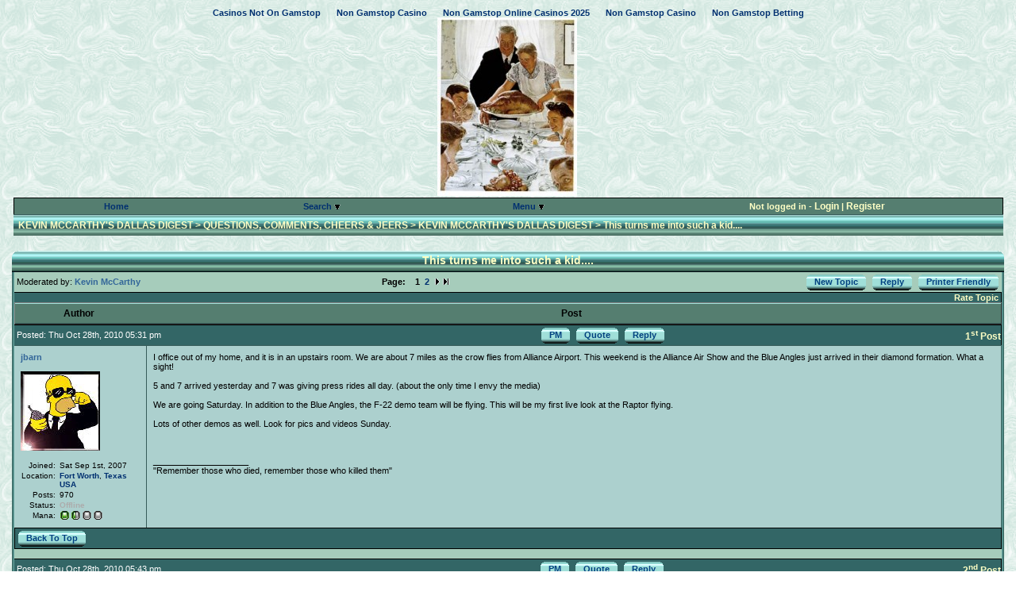

--- FILE ---
content_type: text/html; charset=utf-8
request_url: https://dallasdigestforum.com/view_topic_id_78821_forum_id_2_first_new_1.html
body_size: 11824
content:
<!DOCTYPE html PUBLIC "-//W3C//DTD HTML 4.01 Transitional//EN"><html><head>
	<meta http-equiv="Content-Type" content="text/html; charset=UTF-8"/>
<title dir="ltr">This turns me into such a kid.... - KEVIN MCCARTHY&#39;S DALLAS DIGEST - QUESTIONS, COMMENTS, CHEERS &amp; JEERS - KEVIN MCCARTHY&#39;S DALLAS DIGEST</title>
	<link rel="canonical" href="https://dallasdigestforum.com/view_topic_id_78821_forum_id_2_first_new_1.html" />
<link rel="shortcut icon" href="favicon.ico"/>
<link rel="stylesheet" type="text/css" href="themes/sea/style_sheet.css"/>
<script type="text/javascript">
function suppress_errors()
{
   return true;
}
window.onerror = suppress_errors;
var browser_type;
var browser_version;
var cookie_params = new Array();
var today         = new Date();
function get_cookie()
{
   var cookies     = document.cookie.split("; ");
   var num_cookies = cookies.length;
   var i;
   var parts;
   cookie_params[2] = "none";
   for (i = 0; i < num_cookies; i++)
      {
         parts = cookies[i].split("=");
         if (parts[0] == "wowultra2")
            {
               cookie_values = unescape(parts[1]);
               cookie_params = cookie_values.split("||");
               return;
            }
      }
}
function set_cookie()
{
   var cookie_expires = today.toUTCString(today.setSeconds(157680000));
   var cookie_value   = escape(cookie_params.join("||"));
   document.cookie    = "wowultra2=" + cookie_value + "; expires=" + cookie_expires +
                        "; domain=.dallasdigestforum.com; path=/";
}
navigator.userAgent.indexOf("MSIE") != -1 ? browser_type = "MSIE" : browser_type = "Netscape";
if (browser_type == "MSIE")
   {
      browser_version = navigator.userAgent.substr(navigator.userAgent.indexOf("MSIE") + 5, 1);
      if (navigator.userAgent.indexOf("Mac_PowerPC") != -1)
         browser_version = "Mac";
      if (browser_version.substr(0, 1) == 4)
         browser_type = "MSIE4";
   }
if (navigator.userAgent.indexOf("Gecko") != -1 || navigator.userAgent.indexOf("Opera") != -1)
   browser_type = "Gecko";
get_cookie();
cookie_params[2] = -today.getTimezoneOffset();
set_cookie();
function more_init()
{
}
var active_menu;
var active_link;
var active_link_class;
function get_element(id)
{
   if (browser_type == "MSIE4")
      return document.all[id];
   else
      return document.getElementById(id);
}
function window_dims()
{
   var dims = new Array("window_width", "window_height", "scroll_top", "scroll_top2");
   if (browser_type == "MSIE")
      {
         dims["window_width"]  = document.body.clientWidth;
         dims["window_height"] = document.body.clientHeight;
         dims["scroll_top"]    = document.body.scrollTop;
         dims["scroll_top2"]   = dims["scroll_top"];
      }
   else
      {
         dims["window_width"]  = window.innerWidth;
         dims["window_height"] = window.innerHeight;
         dims["scroll_top"]    = window.scrollY;
         dims["scroll_top2"]   = 0;
      }
   return dims;
}
function get_obj_pos(obj, obj_pos_x, obj_pos_y, dims)
{
   x = obj_pos_x + obj.offsetLeft;
   y = obj_pos_y + obj.offsetTop;
   if (obj.offsetParent != null)
      {
         browser_type == "MSIE" ? dims["scroll_top"] = obj.offsetParent.scrollTop : dims["scroll_top"] = 0;
         get_obj_pos(obj.offsetParent, x, y - dims["scroll_top"], dims);
      }
   return new Array(x, y);
}
function show_menu(event, obj, menu_id)
{
   var horizontal_shift = 20;
   var vertical_shift   = 2;
   if (browser_type == "Netscape" || browser_version == "Mac" || browser_version == "4")
      return;
   var menu = get_element(menu_id);
   var pc;
   if (menu == null)
      {
         if (browser_type == "MSIE")
            menu = document.createElement('<DIV ID="' + menu_id + '" CLASS="popup" DIR="ltr">');
         else
            {
               menu = document.createElement("div");
               menu.setAttribute("id",    menu_id);
               menu.setAttribute("class", "popup");
               menu.setAttribute("dir",   "ltr");
            }
         document.body.appendChild(menu);
         u = user_menus[menu_id];
         pc = popup_code.replace('$_mi_view_profile', u[0] == "i" ? "menuitem" : "menuitemdisabled");
         pc = pc.replace('$_view_profile',      u[1]);
         pc = pc.replace('$_mi_send_pm',        u[2] == "i" ? "menuitem" : "menuitemdisabled");
         pc = pc.replace('$_send_pm',           u[3]);
         pc = pc.replace('$_mi_user_email',     u[4] == "i" ? "menuitem" : "menuitemdisabled");
         pc = pc.replace('$_user_email',        u[5]);
         pc = pc.replace('$_mi_user_homepage',  u[6] == "i" ? "menuitem" : "menuitemdisabled");
         pc = pc.replace('$_user_homepage',     u[7]);
         pc = pc.replace('$_mi_add_to_mana',    u[8] == "i" ? "menuitem" : "menuitemdisabled");
         pc = pc.replace('$_add_to_mana',       u[9]);
         menu.innerHTML = pc;
      }
   if (active_menu != null)
      active_menu.style.display = "none";
   if (browser_type == "MSIE" && browser_version >= "6")
      menu.filters[0].Apply();
   dims       = window_dims();
   menu_pos   = get_obj_pos(obj, 0, 0, dims);
   menu_pos_x = menu_pos[0];
   menu_pos_y = menu_pos[1] + dims["scroll_top2"];
   if (active_link != null)
      active_link.className = active_link_class;
   active_link        = obj;
   active_link_class  = active_link.className;
   obj.className      = "userselected";
   obj.blur();
   menu.style.display = "block";
   menu_left          = menu_pos_x;
   menu_top           = menu_pos_y + obj.offsetHeight;
   if (dims["window_width"] < (menu_left + menu.offsetWidth + horizontal_shift))
      menu_left = menu_pos_x - menu.offsetWidth;
   if (menu_top + menu.offsetHeight + vertical_shift - dims["window_height"] > dims["scroll_top"])
      menu_top = menu_pos_y - menu.offsetHeight;
   menu.style.left = (menu_left + horizontal_shift) + "px";
   menu.style.top  = (menu_top + vertical_shift) + "px";
   active_menu     = menu;
   if (browser_type == "MSIE")
      window.event.returnValue = false;
   else
      event.preventDefault();
   if (browser_type == "MSIE" && browser_version >= "6")
      menu.filters[0].Play();
}
function hide_menu(event)
{
   if (browser_type == "MSIE")
      var tag_name = window.event.srcElement.tagName;
   else
      {
         var tag_name = event.target.tagName;
         if (!tag_name)
            var tag_name = event.target.parentNode.tagName;
      }
   if (active_menu != null && tag_name.toLowerCase() != "a")
      {
         active_link.className     = active_link_class;
         active_menu.style.display = "none";
      }
}
</script>
<script type="text/javascript">
var popup_code     = '<a  class="$_mi_view_profile" href="$_view_profile"><img src="themes/sea/profile.gif" width="16" height="12" alt="" border="0"> &nbsp; View Profile</a><a  class="$_mi_send_pm" href="$_send_pm"><img src="themes/sea/pm_message.gif" width="16" height="12" alt="" border="0"> &nbsp; Send a Private Message</a><a  class="$_mi_user_email" href="$_user_email"><img src="themes/sea/pm_message_new.gif" width="16" height="12" alt="" border="0"> &nbsp; Send E-mail</a><a  class="$_mi_user_homepage" href="$_user_homepage" target="_blank"><img src="themes/sea/link.gif" width="16" height="12" alt="" border="0"> &nbsp; Visit Homepage</a><a  class="$_mi_add_to_mana" href="$_add_to_mana"><img src="themes/sea/add_mana.gif" width="16" height="11" alt="" border="0"> &nbsp; Add mana</a>';
var user_menus     = new Array("menu2","menu1993","menu2348","menu12","menu856","menu16","menu38","menu2528","menu580","menu55","menu61","menu48","menu843","menu7");
user_menus["menu2"] = new Array("i","users/2.html","d","#","i","mailto:kevin@dallasdigest.com","i","http://www.dallasdigest.com","d","#");
user_menus["menu1993"] = new Array("i","/users/1993.html","d","#","d","#","d","#","d","#");
user_menus["menu2348"] = new Array("i","/users/2348.html","d","#","d","#","d","#","d","#");
user_menus["menu12"] = new Array("i","/users/12.html","d","#","d","#","d","#","d","#");
user_menus["menu856"] = new Array("i","/users/856.html","d","#","i","mailto:pjkoenig@gmail.com","i","http://www.texasarmament.com","d","#");
user_menus["menu16"] = new Array("i","/users/16.html","d","#","d","#","d","#","d","#");
user_menus["menu38"] = new Array("i","/users/38.html","d","#","i","mailto:Bubba_Burleson@hotmail.com","d","#","d","#");
user_menus["menu2528"] = new Array("i","/users/2528.html","d","#","i","mailto:jle@the-edwards.org","i","http://www.the-edwards.org","d","#");
user_menus["menu580"] = new Array("i","/users/580.html","d","#","d","#","i","http://www.samuelsthomas.com","d","#");
user_menus["menu55"] = new Array("i","/users/55.html","d","#","i","mailto:billnav@verizon.net","d","#","d","#");
user_menus["menu61"] = new Array("i","/users/61.html","d","#","d","#","d","#","d","#");
user_menus["menu48"] = new Array("i","/users/48.html","d","#","d","#","d","#","d","#");
user_menus["menu843"] = new Array("i","/users/843.html","d","#","d","#","d","#","d","#");
user_menus["menu7"] = new Array("i","/users/7.html","d","#","i","mailto:gtrost@gmail.com","d","#","d","#");
</script>
<script type="text/javascript" src="themes/all/wgui.js"></script>
</head>
<body class="body" onload="more_init()" onmousedown="hide_menu(event); delayhide2(); delayhide3(); delayhide1();"><div style="text-align: center;"><a href="https://gdalabel.org.uk/" style="padding: 5px 10px;">Casinos Not On Gamstop</a><a href="https://www.goodclub.co.uk/" style="padding: 5px 10px;">Non Gamstop Casino</a><a href="https://www.thebrexitparty.org/" style="padding: 5px 10px;">Non Gamstop Online Casinos 2025</a><a href="https://www.sussexhealthandcare.uk/" style="padding: 5px 10px;">Non Gamstop Casino</a><a href="https://voice4change-england.com/" style="padding: 5px 10px;">Non Gamstop Betting</a></div>
<script type="text/javascript">
function show2()
{
document.getElementById('m2').style.display = "";
}
function delayhide2()
{
delay2=setTimeout("hide2()",300);
}
function cancelhide2()
{
clearTimeout(delay2);
}
function hide2()
{
document.getElementById('m2').style.display = "none";
}
</script>
<script type="text/javascript">
function show3()
{
document.getElementById('m3').style.display = "";
}
function delayhide3()
{
delay3=setTimeout("hide3()",300);
}
function cancelhide3()
{
clearTimeout(delay3);
}
function hide3()
{
document.getElementById('m3').style.display = "none";
}
</script>
<a name="top"></a>
<center>
<table width="99%" cellpadding="0" cellspacing="0" border="0" dir="ltr">
<tbody><tr><td class="clean" align="center"><a href="http://www.dallasdigest.com/"><img src="attachment.php_id_15271.jpg" border="0" alt="KEVIN MCCARTHY&#39;S DALLAS DIGEST Home"/></a> </td></tr>
<tr><td class="clean" align="center"><center>
<table cellpadding="0" cellspacing="0" border="0" width="100%">
<tbody><tr>
<td class="mdmenul" width="15%" nowrap=""><a href="forum2/recent.html">Home</a></td>
<td class="mdmenum" width="15%" nowrap=""><a href="javascript: show3(); cancelhide3()">Search </a><img src="themes/sea/down_arrow.gif" border="0" alt="search"/>
<div align="center" id="m3" class="popup3" style="display: none;" onmouseover="cancelhide3()" onclick="cancelhide3()">
<b>Search:</b><br/>
<form name="search_form" method="get" action="search.html">
<input type="hidden" name="s" value=""/>
<input class="textbox" type="text" name="q" size="22" value=""/>
<a href="javascript: document.search_form.s.value=&#39;1&#39;; document.search_form.submit();" onmouseover="window.status=&#39;&#39;; return true;" onmouseout="window.status=&#39;&#39;; return true;">go</a><br/>
<input type="checkbox" name="by_username" value="1"/> Search by username
<!--UltraBB separator-->
</form>
</div>
</td>
<td class="mdmenum" width="15%" nowrap=""><a href="javascript:show2(); cancelhide2()">Menu </a><img src="themes/sea/down_arrow.gif" border="0" alt="menu"/>
<div align="center" class="popup4" id="m2" style="display: none;" onmouseover="cancelhide2()" onclick="cancelhide2()">
<table cellpadding="0" cellspacing="2" border="0">
<tbody><tr><td class="clean"><a href="view_user_list_1.html">Members</a></td></tr>
<tr><td class="clean"><a href="calendar.html">Calendar</a></td></tr>
<tr><td class="clean"><a href="help.html">Help</a></td></tr></tbody></table>
</div>
</td>
<td class="mdmenur" width="27%" nowrap="">Not logged in - <a class="mainmenu" href="login.html">Login</a> | <a class="mainmenu" href="login_register_1.html">Register</a></td>
</tr>
</tbody></table>
</center></td></tr>
<tr><td class="category"><div class="currentlocation" dir="ltr"><b><a class="currentlocation" href="/">KEVIN MCCARTHY&#39;S DALLAS DIGEST</a> &gt; <a class="currentlocation" href="category1.html">QUESTIONS, COMMENTS, CHEERS &amp; JEERS</a> &gt; <a class="currentlocation" href="forum2.html">KEVIN MCCARTHY&#39;S DALLAS DIGEST</a> &gt; This turns me into such a kid....</b></div></td></tr>
</tbody></table>
</center>
<br/>
<div class="statusmessage" dir="ltr"></div>
<script type="text/javascript">
function show1()
{
document.getElementById('m1').style.display = ""; 
}
function delayhide1()
{
delay1=setTimeout("hide1()",300);
}
function cancelhide1()
{
clearTimeout(delay1);
}
function hide1()
{
document.getElementById('m1').style.display = "none";
}
</script>
<center>
<table width="100%" cellpadding="0" cellspacing="0" border="0" dir="ltr">
<tbody><tr>
   <td class="clean">
      <table width="100%" cellpadding="0" cellspacing="0" border="0">
      <tbody><tr>
         <td class="clean"><img src="themes/sea/titlebar_left.gif" width="18" height="34" alt=""/></td>
         <td class="bg2b" align="center" width="100%" nowrap="" dir="ltr"><div class="titlebar">This turns me into such a kid....</div></td>
         <td class="clean"><img src="themes/sea/titlebar_right.gif" width="18" height="34" alt=""/></td>
      </tr>
      </tbody></table>
   </td>
</tr>
<tr>
   <td class="clean">
      <table width="100%" cellpadding="0" cellspacing="0" border="0">
      <tbody><tr>
         <td class="clean" background="themes/sea/border_left.gif" style="background-repeat: repeat"><img src="images/spacer.gif" width="8" height="1" alt=""/></td>
         <td class="inside" width="100%" dir="ltr">
<center>
<table width="100%" cellpadding="0" cellspacing="0" border="0">
<tbody><tr>
   <td class="clean" align="left"> Moderated by: <a style="color: #336699" href="users/2.html" onclick="show_menu(event, this, &#39;menu2.html&#39;)">Kevin McCarthy</a></td>
   <td class="clean" align="center"><b><b>Page:</b>    1  <a href="forum2/78821-2.html">2</a>   <a href="forum2/78821-2.html"><img src="images/buttons/right_arrow.gif" border="0" alt="Next Page"/> </a><a href="forum2/78821-2.html"><img src="images/buttons/last_page.gif" border="0" alt="Last Page"/></a>  </b></td>
   <td class="clean" align="right">
<table cellpadding="0" cellspacing="0" border="0" dir="ltr"><tbody><tr>
<td class="clean"><img src="themes/sea/buttonl.gif" width="14" height="25" alt=""/></td><td class="clean2" nowrap="" dir="ltr"><a class="navbutton" href="new_topic_forum_id_2.html">New Topic</a></td><td class="clean"><img src="themes/sea/buttonr.gif" width="14" height="25" alt=""/></td>
<td class="clean"><img src="themes/sea/buttonl.gif" width="14" height="25" alt=""/></td><td class="clean2" nowrap="" dir="ltr"><a class="navbutton" href="index.html">Reply</a></td><td class="clean"><img src="themes/sea/buttonr.gif" width="14" height="25" alt=""/></td>
<td class="clean"><img src="themes/sea/buttonl.gif" width="14" height="25" alt=""/></td><td class="clean2" nowrap="" dir="ltr"><a class="navbutton" href="index.html">Printer Friendly</a></td><td class="clean"><img src="themes/sea/buttonr.gif" width="14" height="25" alt=""/></td>
</tr></tbody></table>
</td></tr></tbody></table></center>
<table width="100%" cellpadding="5" cellspacing="0" border="0">
<tbody><tr>
<td class="topr" align="right" nowrap=""><a class="white" href="javascript:show1(); cancelhide1()"> Rate Topic </a>
<div align="center" class="dropdown" id="m1" style="display: none;" onmouseover="cancelhide1()" onclick="cancelhide1()">
<table border="0" width="132" cellpadding="0" cellspacing="0">
<form name="rating" method="post" action="rate_topic.html"></form>
<input type="hidden" name="topic_id" value="78821"/>
<input type="hidden" name="forum_id" value="2"/>
<input type="hidden" name="user_id" value="0"/>
  <tbody><tr>
    <td class="bg" align="center" width="100%" colspan="3">Rate This Topic</td>
  </tr>
  <tr>
    <td class="clean" width="90%">Excellent</td>
    <td class="clean" width="10" align="center"><input type="radio" name="rate_it" value="5"/></td>
    <td class="clean" width="10%"><img border="0" src="images/r_5.gif" width="60" height="12"/></td>
  </tr>
  <tr>
    <td class="clean" width="90%">Good</td>
    <td class="clean" width="10" align="center"><input type="radio" name="rate_it" value="4"/></td>
    <td class="clean" width="10%"><img border="0" src="images/r_4.gif" width="48" height="12"/></td>
  </tr>
  <tr>
    <td class="clean" width="90%">Fair</td>
    <td class="clean" width="10" align="center"><input type="radio" name="rate_it" value="3"/></td>
    <td class="clean" width="10%"><img border="0" src="images/r_3.gif" width="36" height="12"/></td>
  </tr>
  <tr>
    <td class="clean" width="90%">Poor</td>
    <td class="clean" width="10" align="center"><input type="radio" name="rate_it" value="2"/></td>
    <td class="clean" width="10%"><img border="0" src="images/r_2.gif" width="24" height="12"/></td>
  </tr>
  <tr>
    <td class="clean" width="90%">Horrible</td>
    <td class="clean" width="10" align="center"><input type="radio" name="rate_it" value="1"/></td>
    <td class="clean" width="10%"><img border="0" src="images/r_1.gif" width="12" height="12"/></td>
  </tr>
  <tr>
    <td class="clean" height="30" width="100%" colspan="3" align="center"><input type="button" value="Rate Now" onclick="alert(&#39;Youdonothavepermissiontoratethistopic.html&#39;)"/></td>
  </tr>

</tbody></table>
</div>
</td>
</tr>
</tbody></table>
<table width="100%" cellpadding="5" cellspacing="0" border="1">
<tbody><tr><th width="150">Author</th><th>Post</th></tr>
</tbody></table><table cellpadding="0" cellspacing="0" border="0" width="100%">
<tbody><tr>
<td class="topl" nowrap=""> Posted: Thu Oct 28th, 2010 05:31 pm</td>
<td width="100%" class="topm" align="center">
<table cellpadding="0" cellspacing="0" border="0" dir="ltr"><tbody><tr>
<td class="clean" width="100"> </td>
<td class="clean"><img src="themes/sea/buttonl.gif" width="14" height="25" alt=""/></td><td class="clean2" nowrap="" dir="ltr"><a class="navbutton" href="index.html">PM</a></td><td class="clean"><img src="themes/sea/buttonr.gif" width="14" height="25" alt=""/></td><td class="clean"><img src="themes/sea/buttonl.gif" width="14" height="25" alt=""/></td><td class="clean2" nowrap="" dir="ltr"><a class="navbutton" href="index.html">Quote</a></td><td class="clean"><img src="themes/sea/buttonr.gif" width="14" height="25" alt=""/></td><td class="clean"><img src="themes/sea/buttonl.gif" width="14" height="25" alt=""/></td><td class="clean2" nowrap="" dir="ltr"><a class="navbutton" href="index.html">Reply</a></td><td class="clean"><img src="themes/sea/buttonr.gif" width="14" height="25" alt=""/></td>
</tr></tbody></table>
</td>
<td class="topr" align="right" nowrap=""><a class="currentlocation" href="index.html" target="_blank">1<sup>st</sup> Post</a></td>
</tr>
</tbody></table>
<table cellpadding="0" cellspacing="0" border="0" width="100%">
<tbody><tr>
   <td valign="top" width="1%" class="postrow1">
<a style="color: #336699" href="users/1993.html" onclick="show_menu(event, this, &#39;menu1993.html&#39;)">jbarn</a><br/>
<br/><img src="images/avatars/1993.jpg" alt=""/><br/><br/>
<table cellpadding="1" cellspacing="0" border="0">
   <tbody><tr><td class="userinfo" valign="top" align="right">Joined: </td><td class="userinfo" nowrap="">Sat Sep 1st, 2007</td></tr>
   <tr><td class="userinfo" valign="top" align="right">Location: </td><td class="userinfo"><a class="userlocation" href="index.html">Fort Worth</a>, <a class="userlocation" href="view_user_region_Texas_country_USA.html">Texas</a> <a class="userlocation" href="view_user_country_USA.html">USA</a></td></tr>
   <tr><td class="userinfo" valign="top" align="right">Posts: </td><td class="userinfo">970</td></tr>
   <tr><td class="userinfo" valign="top" align="right">Status: </td><td class="userinfo">
<div class="offline">Offline</div>
</td></tr>
<tr><td class="userinfo" valign="top" align="right">Mana: </td><td class="userinfo"><img src="themes/sea/mana_full.gif" width="14" height="11" align="middle" border="0" alt=""/><img src="themes/sea/mana_half.gif" width="14" height="11" align="middle" border="0" alt=""/><img src="themes/sea/mana_empty.gif" width="14" height="11" align="middle" border="0" alt=""/><img src="themes/sea/mana_empty.gif" width="14" height="11" align="middle" border="0" alt=""/></td></tr>
</tbody></table>
<img src="themes/sea/spacer.gif" width="150" height="1" border="0"/>
   </td>
   <td class="postrow1" colspan="2" height="150" width="100%" valign="top"><a name="p1298265"></a>I office out of my home, and it is in an upstairs room. We are about 7 miles as the crow flies from Alliance Airport. This weekend is the Alliance Air Show and the Blue Angles just arrived in their diamond formation. What a sight! <br/>
<br/>
5 and 7 arrived yesterday and 7 was giving press rides all day. (about the only time I envy the media)<br/>
<br/>
We are going Saturday. In addition to the Blue Angles, the F-22 demo team will be flying. This will be my first live look at the Raptor flying. <br/>
<br/>
Lots of other demos as well. Look for pics and videos Sunday.<p></p><p><i></i></p>
<br/><br/>____________________<br/>&#34;Remember those who died, remember those who killed them&#34;<br/>
<br/>
   </td>
</tr>
<tr><td class="bg" colspan="3" align="left">
<table cellpadding="0" cellspacing="0" border="0" dir="ltr"><tbody><tr>
<td class="clean"><img src="themes/sea/buttonl.gif" width="14" height="25" alt=""/></td><td class="clean2" nowrap="" dir="ltr"><a class="navbutton" href="#top">Back To Top</a></td><td class="clean"><img src="themes/sea/buttonr.gif" width="14" height="25" alt=""/></td>
</tr></tbody></table>
</td></tr>
</tbody></table><br/><table cellpadding="0" cellspacing="0" border="0" width="100%">
<tbody><tr>
<td class="topl" nowrap=""> Posted: Thu Oct 28th, 2010 05:43 pm</td>
<td width="100%" class="topm" align="center">
<table cellpadding="0" cellspacing="0" border="0" dir="ltr"><tbody><tr>
<td class="clean" width="100"> </td>
<td class="clean"><img src="themes/sea/buttonl.gif" width="14" height="25" alt=""/></td><td class="clean2" nowrap="" dir="ltr"><a class="navbutton" href="index.html">PM</a></td><td class="clean"><img src="themes/sea/buttonr.gif" width="14" height="25" alt=""/></td><td class="clean"><img src="themes/sea/buttonl.gif" width="14" height="25" alt=""/></td><td class="clean2" nowrap="" dir="ltr"><a class="navbutton" href="index.html">Quote</a></td><td class="clean"><img src="themes/sea/buttonr.gif" width="14" height="25" alt=""/></td><td class="clean"><img src="themes/sea/buttonl.gif" width="14" height="25" alt=""/></td><td class="clean2" nowrap="" dir="ltr"><a class="navbutton" href="index.html">Reply</a></td><td class="clean"><img src="themes/sea/buttonr.gif" width="14" height="25" alt=""/></td>
</tr></tbody></table>
</td>
<td class="topr" align="right" nowrap=""><a class="currentlocation" href="index.html" target="_blank">2<sup>nd</sup> Post</a></td>
</tr>
</tbody></table>
<table cellpadding="0" cellspacing="0" border="0" width="100%">
<tbody><tr>
   <td valign="top" width="1%" class="postrow2">
<a style="color: #336699" href="users/2348.html" onclick="show_menu(event, this, &#39;menu2348.html&#39;)">bodine</a><br/>
Member
<br/><img src="images/avatars/2348.jpg" alt=""/><br/><br/>
<table cellpadding="1" cellspacing="0" border="0">
   <tbody><tr><td class="userinfo" valign="top" align="right">Joined: </td><td class="userinfo" nowrap="">Mon Oct 1st, 2007</td></tr>
   <tr><td class="userinfo" valign="top" align="right">Location: </td><td class="userinfo"> </td></tr>
   <tr><td class="userinfo" valign="top" align="right">Posts: </td><td class="userinfo">2147</td></tr>
   <tr><td class="userinfo" valign="top" align="right">Status: </td><td class="userinfo">
<div class="offline">Offline</div>
</td></tr>
<tr><td class="userinfo" valign="top" align="right">Mana: </td><td class="userinfo"><img src="themes/sea/mana_empty.gif" width="14" height="11" align="middle" border="0" alt=""/><img src="themes/sea/mana_empty.gif" width="14" height="11" align="middle" border="0" alt=""/><img src="themes/sea/mana_empty.gif" width="14" height="11" align="middle" border="0" alt=""/><img src="themes/sea/mana_empty.gif" width="14" height="11" align="middle" border="0" alt=""/></td></tr>
</tbody></table>
<img src="themes/sea/spacer.gif" width="150" height="1" border="0"/>
   </td>
   <td class="postrow2" colspan="2" height="150" width="100%" valign="top"><a name="p1298270"></a><font size="7">KEWL!!!!</font><p></p><p><i></i></p>
   </td>
</tr>
<tr><td class="bg" colspan="3">
<table cellpadding="0" cellspacing="0" border="0" dir="ltr"><tbody><tr>
<td class="clean"><img src="themes/sea/buttonl.gif" width="14" height="25" alt=""/></td><td class="clean2" nowrap="" dir="ltr"><a class="navbutton" href="#top">Back To Top</a></td><td class="clean"><img src="themes/sea/buttonr.gif" width="14" height="25" alt=""/></td>
</tr></tbody></table>
</td></tr>
</tbody></table><br/><table cellpadding="0" cellspacing="0" border="0" width="100%">
<tbody><tr>
<td class="topl" nowrap=""> Posted: Thu Oct 28th, 2010 06:09 pm</td>
<td width="100%" class="topm" align="center">
<table cellpadding="0" cellspacing="0" border="0" dir="ltr"><tbody><tr>
<td class="clean" width="100"> </td>
<td class="clean"><img src="themes/sea/buttonl.gif" width="14" height="25" alt=""/></td><td class="clean2" nowrap="" dir="ltr"><a class="navbutton" href="index.html">PM</a></td><td class="clean"><img src="themes/sea/buttonr.gif" width="14" height="25" alt=""/></td><td class="clean"><img src="themes/sea/buttonl.gif" width="14" height="25" alt=""/></td><td class="clean2" nowrap="" dir="ltr"><a class="navbutton" href="index.html">Quote</a></td><td class="clean"><img src="themes/sea/buttonr.gif" width="14" height="25" alt=""/></td><td class="clean"><img src="themes/sea/buttonl.gif" width="14" height="25" alt=""/></td><td class="clean2" nowrap="" dir="ltr"><a class="navbutton" href="index.html">Reply</a></td><td class="clean"><img src="themes/sea/buttonr.gif" width="14" height="25" alt=""/></td>
</tr></tbody></table>
</td>
<td class="topr" align="right" nowrap=""><a class="currentlocation" href="index.html" target="_blank">3<sup>rd</sup> Post</a></td>
</tr>
</tbody></table>
<table cellpadding="0" cellspacing="0" border="0" width="100%">
<tbody><tr>
   <td valign="top" width="1%" class="postrow1">
<a style="color: #336699" href="users/12.html" onclick="show_menu(event, this, &#39;menu12.html&#39;)">Texie</a><br/>
Native Texan
<br/><img src="images/avatars/12.jpg" alt=""/><br/><br/>
<table cellpadding="1" cellspacing="0" border="0">
   <tbody><tr><td class="userinfo" valign="top" align="right">Joined: </td><td class="userinfo" nowrap="">Tue Feb 22nd, 2005</td></tr>
   <tr><td class="userinfo" valign="top" align="right">Location: </td><td class="userinfo"><a class="userlocation" href="index.html">Fort Worth</a></td></tr>
   <tr><td class="userinfo" valign="top" align="right">Posts: </td><td class="userinfo">10316</td></tr>
   <tr><td class="userinfo" valign="top" align="right">Status: </td><td class="userinfo">
<div class="offline">Offline</div>
</td></tr>
<tr><td class="userinfo" valign="top" align="right">Mana: </td><td class="userinfo"><img src="themes/sea/mana_full.gif" width="14" height="11" align="middle" border="0" alt=""/><img src="themes/sea/mana_half.gif" width="14" height="11" align="middle" border="0" alt=""/><img src="themes/sea/mana_empty.gif" width="14" height="11" align="middle" border="0" alt=""/><img src="themes/sea/mana_empty.gif" width="14" height="11" align="middle" border="0" alt=""/></td></tr>
</tbody></table>
<img src="themes/sea/spacer.gif" width="150" height="1" border="0"/>
   </td>
   <td class="postrow1" colspan="2" height="150" width="100%" valign="top"><a name="p1298274"></a>jbarn, that is cool!  And the weather should be great for it this weekend! <p></p><p><i></i></p>
<br/><br/>____________________<br/>\W/
   </td>
</tr>
<tr><td class="bg" colspan="3" align="left">
<table cellpadding="0" cellspacing="0" border="0" dir="ltr"><tbody><tr>
<td class="clean"><img src="themes/sea/buttonl.gif" width="14" height="25" alt=""/></td><td class="clean2" nowrap="" dir="ltr"><a class="navbutton" href="#top">Back To Top</a></td><td class="clean"><img src="themes/sea/buttonr.gif" width="14" height="25" alt=""/></td>
</tr></tbody></table>
</td></tr>
</tbody></table><br/><table cellpadding="0" cellspacing="0" border="0" width="100%">
<tbody><tr>
<td class="topl" nowrap=""> Posted: Thu Oct 28th, 2010 08:58 pm</td>
<td width="100%" class="topm" align="center">
<table cellpadding="0" cellspacing="0" border="0" dir="ltr"><tbody><tr>
<td class="clean" width="100"> </td>
<td class="clean"><img src="themes/sea/buttonl.gif" width="14" height="25" alt=""/></td><td class="clean2" nowrap="" dir="ltr"><a class="navbutton" href="index.html">PM</a></td><td class="clean"><img src="themes/sea/buttonr.gif" width="14" height="25" alt=""/></td><td class="clean"><img src="themes/sea/buttonl.gif" width="14" height="25" alt=""/></td><td class="clean2" nowrap="" dir="ltr"><a class="navbutton" href="index.html">Quote</a></td><td class="clean"><img src="themes/sea/buttonr.gif" width="14" height="25" alt=""/></td><td class="clean"><img src="themes/sea/buttonl.gif" width="14" height="25" alt=""/></td><td class="clean2" nowrap="" dir="ltr"><a class="navbutton" href="index.html">Reply</a></td><td class="clean"><img src="themes/sea/buttonr.gif" width="14" height="25" alt=""/></td>
</tr></tbody></table>
</td>
<td class="topr" align="right" nowrap=""><a class="currentlocation" href="index.html" target="_blank">4<sup>th</sup> Post</a></td>
</tr>
</tbody></table>
<table cellpadding="0" cellspacing="0" border="0" width="100%">
<tbody><tr>
   <td valign="top" width="1%" class="postrow2">
<a style="color: #336699" href="users/856.html" onclick="show_menu(event, this, &#39;menu856.html&#39;)">TC-TX</a><br/>
Name That BUG
<br/><img src="images/avatars/856.jpg" alt=""/><br/><br/>
<table cellpadding="1" cellspacing="0" border="0">
   <tbody><tr><td class="userinfo" valign="top" align="right">Joined: </td><td class="userinfo" nowrap="">Tue Jul 25th, 2006</td></tr>
   <tr><td class="userinfo" valign="top" align="right">Location: </td><td class="userinfo"><a class="userlocation" href="index.html">IOWA &amp; N. Dallas Commuter</a></td></tr>
   <tr><td class="userinfo" valign="top" align="right">Posts: </td><td class="userinfo">2968</td></tr>
   <tr><td class="userinfo" valign="top" align="right">Status: </td><td class="userinfo">
<div class="offline">Offline</div>
</td></tr>
<tr><td class="userinfo" valign="top" align="right">Mana: </td><td class="userinfo"><img src="themes/sea/mana_full.gif" width="14" height="11" align="middle" border="0" alt=""/><img src="themes/sea/mana_half.gif" width="14" height="11" align="middle" border="0" alt=""/><img src="themes/sea/mana_empty.gif" width="14" height="11" align="middle" border="0" alt=""/><img src="themes/sea/mana_empty.gif" width="14" height="11" align="middle" border="0" alt=""/></td></tr>
</tbody></table>
<img src="themes/sea/spacer.gif" width="150" height="1" border="0"/>
   </td>
   <td class="postrow2" colspan="2" height="150" width="100%" valign="top"><a name="p1298349"></a><b><a style="color:#336699" href="users/1993.html" onclick="show_menu(event, this, &#39;menu1993.html&#39;)">jbarn</a> wrote: </b><q>Look for pics and videos Sunday.</q><br/>
Can&#39;t WAIT to see them!!! <p></p><p><i></i></p>
   </td>
</tr>
<tr><td class="bg" colspan="3">
<table cellpadding="0" cellspacing="0" border="0" dir="ltr"><tbody><tr>
<td class="clean"><img src="themes/sea/buttonl.gif" width="14" height="25" alt=""/></td><td class="clean2" nowrap="" dir="ltr"><a class="navbutton" href="#top">Back To Top</a></td><td class="clean"><img src="themes/sea/buttonr.gif" width="14" height="25" alt=""/></td>
</tr></tbody></table>
</td></tr>
</tbody></table><br/><table cellpadding="0" cellspacing="0" border="0" width="100%">
<tbody><tr>
<td class="topl" nowrap=""> Posted: Thu Oct 28th, 2010 09:07 pm</td>
<td width="100%" class="topm" align="center">
<table cellpadding="0" cellspacing="0" border="0" dir="ltr"><tbody><tr>
<td class="clean" width="100"> </td>
<td class="clean"><img src="themes/sea/buttonl.gif" width="14" height="25" alt=""/></td><td class="clean2" nowrap="" dir="ltr"><a class="navbutton" href="pm_send_to_MarkS.html">PM</a></td><td class="clean"><img src="themes/sea/buttonr.gif" width="14" height="25" alt=""/></td><td class="clean"><img src="themes/sea/buttonl.gif" width="14" height="25" alt=""/></td><td class="clean2" nowrap="" dir="ltr"><a class="navbutton" href="index.html">Quote</a></td><td class="clean"><img src="themes/sea/buttonr.gif" width="14" height="25" alt=""/></td><td class="clean"><img src="themes/sea/buttonl.gif" width="14" height="25" alt=""/></td><td class="clean2" nowrap="" dir="ltr"><a class="navbutton" href="index.html">Reply</a></td><td class="clean"><img src="themes/sea/buttonr.gif" width="14" height="25" alt=""/></td>
</tr></tbody></table>
</td>
<td class="topr" align="right" nowrap=""><a class="currentlocation" href="index.html" target="_blank">5<sup>th</sup> Post</a></td>
</tr>
</tbody></table>
<table cellpadding="0" cellspacing="0" border="0" width="100%">
<tbody><tr>
   <td valign="top" width="1%" class="postrow1">
<a style="color: #336699" href="users/16.html" onclick="show_menu(event, this, &#39;menu16.html&#39;)">Mark S</a><br/>
Wino Department
<br/><img src="images/avatars/16.jpg" alt=""/><br/><br/>
<table cellpadding="1" cellspacing="0" border="0">
   <tbody><tr><td class="userinfo" valign="top" align="right">Joined: </td><td class="userinfo" nowrap="">Tue Feb 22nd, 2005</td></tr>
   <tr><td class="userinfo" valign="top" align="right">Location: </td><td class="userinfo"><a class="userlocation" href="view_user_city_Corinth_region_Texas_country_USA.html">Corinth</a>, <a class="userlocation" href="view_user_region_Texas_country_USA.html">Texas</a> <a class="userlocation" href="view_user_country_USA.html">USA</a></td></tr>
   <tr><td class="userinfo" valign="top" align="right">Posts: </td><td class="userinfo">6965</td></tr>
   <tr><td class="userinfo" valign="top" align="right">Status: </td><td class="userinfo">
<div class="online">Online</div>
</td></tr>
<tr><td class="userinfo" valign="top" align="right">Mana: </td><td class="userinfo"><img src="themes/sea/mana_full.gif" width="14" height="11" align="middle" border="0" alt=""/><img src="themes/sea/mana_half.gif" width="14" height="11" align="middle" border="0" alt=""/><img src="themes/sea/mana_empty.gif" width="14" height="11" align="middle" border="0" alt=""/><img src="themes/sea/mana_empty.gif" width="14" height="11" align="middle" border="0" alt=""/></td></tr>
</tbody></table>
<img src="themes/sea/spacer.gif" width="150" height="1" border="0"/>
   </td>
   <td class="postrow1" colspan="2" height="150" width="100%" valign="top"><a name="p1298351"></a><b><a style="color:#336699" href="users/856.html" onclick="show_menu(event, this, &#39;menu856.html&#39;)">TC-TX</a> wrote: </b><q><b><a style="color:#336699" href="users/1993.html" onclick="show_menu(event, this, &#39;menu1993.html&#39;)">jbarn</a> wrote: </b><q>Look for pics and videos Sunday.</q><br/>
Can&#39;t WAIT to see them!!! </q><br/>
+1<p></p><p><i></i></p>
<br/><br/>____________________<br/>The wine business is a cruel and shallow money trench. A long stemmed hallway where thieves and pimps run free, and the weak die like dogs. --Hunter S Thompson
   </td>
</tr>
<tr><td class="bg" colspan="3" align="left">
<table cellpadding="0" cellspacing="0" border="0" dir="ltr"><tbody><tr>
<td class="clean"><img src="themes/sea/buttonl.gif" width="14" height="25" alt=""/></td><td class="clean2" nowrap="" dir="ltr"><a class="navbutton" href="#top">Back To Top</a></td><td class="clean"><img src="themes/sea/buttonr.gif" width="14" height="25" alt=""/></td>
</tr></tbody></table>
</td></tr>
</tbody></table><br/><table cellpadding="0" cellspacing="0" border="0" width="100%">
<tbody><tr>
<td class="topl" nowrap=""> Posted: Thu Oct 28th, 2010 09:16 pm</td>
<td width="100%" class="topm" align="center">
<table cellpadding="0" cellspacing="0" border="0" dir="ltr"><tbody><tr>
<td class="clean" width="100"> </td>
<td class="clean"><img src="themes/sea/buttonl.gif" width="14" height="25" alt=""/></td><td class="clean2" nowrap="" dir="ltr"><a class="navbutton" href="index.html">PM</a></td><td class="clean"><img src="themes/sea/buttonr.gif" width="14" height="25" alt=""/></td><td class="clean"><img src="themes/sea/buttonl.gif" width="14" height="25" alt=""/></td><td class="clean2" nowrap="" dir="ltr"><a class="navbutton" href="index.html">Quote</a></td><td class="clean"><img src="themes/sea/buttonr.gif" width="14" height="25" alt=""/></td><td class="clean"><img src="themes/sea/buttonl.gif" width="14" height="25" alt=""/></td><td class="clean2" nowrap="" dir="ltr"><a class="navbutton" href="index.html">Reply</a></td><td class="clean"><img src="themes/sea/buttonr.gif" width="14" height="25" alt=""/></td>
</tr></tbody></table>
</td>
<td class="topr" align="right" nowrap=""><a class="currentlocation" href="index.html" target="_blank">6<sup>th</sup> Post</a></td>
</tr>
</tbody></table>
<table cellpadding="0" cellspacing="0" border="0" width="100%">
<tbody><tr>
   <td valign="top" width="1%" class="postrow2">
<a style="color: #336699" href="users/38.html" onclick="show_menu(event, this, &#39;menu38.html&#39;)">Bubba</a><br/>
Redneck Computer Geek
<br/><img src="images/avatars/38.jpg" alt=""/><br/><br/>
<table cellpadding="1" cellspacing="0" border="0">
   <tbody><tr><td class="userinfo" valign="top" align="right">Joined: </td><td class="userinfo" nowrap="">Tue Feb 22nd, 2005</td></tr>
   <tr><td class="userinfo" valign="top" align="right">Location: </td><td class="userinfo"><a class="userlocation" href="index.html">CyberSpaceBar@www</a></td></tr>
   <tr><td class="userinfo" valign="top" align="right">Posts: </td><td class="userinfo">31974</td></tr>
   <tr><td class="userinfo" valign="top" align="right">Status: </td><td class="userinfo">
<div class="offline">Offline</div>
</td></tr>
<tr><td class="userinfo" valign="top" align="right">Mana: </td><td class="userinfo"><img src="themes/sea/mana_full.gif" width="14" height="11" align="middle" border="0" alt=""/><img src="themes/sea/mana_half.gif" width="14" height="11" align="middle" border="0" alt=""/><img src="themes/sea/mana_empty.gif" width="14" height="11" align="middle" border="0" alt=""/><img src="themes/sea/mana_empty.gif" width="14" height="11" align="middle" border="0" alt=""/></td></tr>
</tbody></table>
<img src="themes/sea/spacer.gif" width="150" height="1" border="0"/>
   </td>
   <td class="postrow2" colspan="2" height="150" width="100%" valign="top"><a name="p1298355"></a>My first Blue Angels show was in the fall of 79&#39;.....<br/>
<br/>
Pensacola NAS is their &#39;Home Base&#39; and they apparently always finish off their &#34;season&#34;.... <i>(at least back then)</i> with a big ol&#39; air show on base......<br/>
<br/>
Complete other military aircraft..... including a coupla bombing runs.... First time I&#39;d seen a Harrier up close and personal also....<br/>
<br/>
Me and a coupla other jarheads climbed up on top of a Coca-Cola tractor trailer rig and had a great view....<br/>
<br/>
Very, very cool......<br/>
<br/>
 <br/>
<p></p><p><i></i></p>
<br/><br/>____________________<br/>Some gave some.... Some gave all....
   </td>
</tr>
<tr><td class="bg" colspan="3">
<table cellpadding="0" cellspacing="0" border="0" dir="ltr"><tbody><tr>
<td class="clean"><img src="themes/sea/buttonl.gif" width="14" height="25" alt=""/></td><td class="clean2" nowrap="" dir="ltr"><a class="navbutton" href="#top">Back To Top</a></td><td class="clean"><img src="themes/sea/buttonr.gif" width="14" height="25" alt=""/></td>
</tr></tbody></table>
</td></tr>
</tbody></table><br/><table cellpadding="0" cellspacing="0" border="0" width="100%">
<tbody><tr>
<td class="topl" nowrap=""> Posted: Thu Oct 28th, 2010 09:25 pm</td>
<td width="100%" class="topm" align="center">
<table cellpadding="0" cellspacing="0" border="0" dir="ltr"><tbody><tr>
<td class="clean" width="100"> </td>
<td class="clean"><img src="themes/sea/buttonl.gif" width="14" height="25" alt=""/></td><td class="clean2" nowrap="" dir="ltr"><a class="navbutton" href="index.html">PM</a></td><td class="clean"><img src="themes/sea/buttonr.gif" width="14" height="25" alt=""/></td><td class="clean"><img src="themes/sea/buttonl.gif" width="14" height="25" alt=""/></td><td class="clean2" nowrap="" dir="ltr"><a class="navbutton" href="index.html">Quote</a></td><td class="clean"><img src="themes/sea/buttonr.gif" width="14" height="25" alt=""/></td><td class="clean"><img src="themes/sea/buttonl.gif" width="14" height="25" alt=""/></td><td class="clean2" nowrap="" dir="ltr"><a class="navbutton" href="index.html">Reply</a></td><td class="clean"><img src="themes/sea/buttonr.gif" width="14" height="25" alt=""/></td>
</tr></tbody></table>
</td>
<td class="topr" align="right" nowrap=""><a class="currentlocation" href="index.html" target="_blank">7<sup>th</sup> Post</a></td>
</tr>
</tbody></table>
<table cellpadding="0" cellspacing="0" border="0" width="100%">
<tbody><tr>
   <td valign="top" width="1%" class="postrow1">
<a style="color: #336699" href="users/856.html" onclick="show_menu(event, this, &#39;menu856.html&#39;)">TC-TX</a><br/>
Name That BUG
<br/><img src="images/avatars/856.jpg" alt=""/><br/><br/>
<table cellpadding="1" cellspacing="0" border="0">
   <tbody><tr><td class="userinfo" valign="top" align="right">Joined: </td><td class="userinfo" nowrap="">Tue Jul 25th, 2006</td></tr>
   <tr><td class="userinfo" valign="top" align="right">Location: </td><td class="userinfo"><a class="userlocation" href="index.html">IOWA &amp; N. Dallas Commuter</a></td></tr>
   <tr><td class="userinfo" valign="top" align="right">Posts: </td><td class="userinfo">2968</td></tr>
   <tr><td class="userinfo" valign="top" align="right">Status: </td><td class="userinfo">
<div class="offline">Offline</div>
</td></tr>
<tr><td class="userinfo" valign="top" align="right">Mana: </td><td class="userinfo"><img src="themes/sea/mana_full.gif" width="14" height="11" align="middle" border="0" alt=""/><img src="themes/sea/mana_half.gif" width="14" height="11" align="middle" border="0" alt=""/><img src="themes/sea/mana_empty.gif" width="14" height="11" align="middle" border="0" alt=""/><img src="themes/sea/mana_empty.gif" width="14" height="11" align="middle" border="0" alt=""/></td></tr>
</tbody></table>
<img src="themes/sea/spacer.gif" width="150" height="1" border="0"/>
   </td>
   <td class="postrow1" colspan="2" height="150" width="100%" valign="top"><a name="p1298359"></a><p></p><p><i>Last edited on Thu Oct 28th, 2010 09:30 pm by <a style="color: #336699" href="users/856.html" onclick="show_menu(event, this, &#39;menu856.html&#39;)">TC-TX</a></i></p>
   </td>
</tr>
<tr><td class="bg" colspan="3" align="left">
<table cellpadding="0" cellspacing="0" border="0" dir="ltr"><tbody><tr>
<td class="clean"><img src="themes/sea/buttonl.gif" width="14" height="25" alt=""/></td><td class="clean2" nowrap="" dir="ltr"><a class="navbutton" href="#top">Back To Top</a></td><td class="clean"><img src="themes/sea/buttonr.gif" width="14" height="25" alt=""/></td>
</tr></tbody></table>
</td></tr>
</tbody></table><br/><table cellpadding="0" cellspacing="0" border="0" width="100%">
<tbody><tr>
<td class="topl" nowrap=""> Posted: Thu Oct 28th, 2010 10:14 pm</td>
<td width="100%" class="topm" align="center">
<table cellpadding="0" cellspacing="0" border="0" dir="ltr"><tbody><tr>
<td class="clean" width="100"> </td>
<td class="clean"><img src="themes/sea/buttonl.gif" width="14" height="25" alt=""/></td><td class="clean2" nowrap="" dir="ltr"><a class="navbutton" href="index.html">PM</a></td><td class="clean"><img src="themes/sea/buttonr.gif" width="14" height="25" alt=""/></td><td class="clean"><img src="themes/sea/buttonl.gif" width="14" height="25" alt=""/></td><td class="clean2" nowrap="" dir="ltr"><a class="navbutton" href="index.html">Quote</a></td><td class="clean"><img src="themes/sea/buttonr.gif" width="14" height="25" alt=""/></td><td class="clean"><img src="themes/sea/buttonl.gif" width="14" height="25" alt=""/></td><td class="clean2" nowrap="" dir="ltr"><a class="navbutton" href="index.html">Reply</a></td><td class="clean"><img src="themes/sea/buttonr.gif" width="14" height="25" alt=""/></td>
</tr></tbody></table>
</td>
<td class="topr" align="right" nowrap=""><a class="currentlocation" href="index.html" target="_blank">8<sup>th</sup> Post</a></td>
</tr>
</tbody></table>
<table cellpadding="0" cellspacing="0" border="0" width="100%">
<tbody><tr>
   <td valign="top" width="1%" class="postrow2">
<a style="color: #336699" href="users/1993.html" onclick="show_menu(event, this, &#39;menu1993.html&#39;)">jbarn</a><br/>
<br/><img src="images/avatars/1993.jpg" alt=""/><br/><br/>
<table cellpadding="1" cellspacing="0" border="0">
   <tbody><tr><td class="userinfo" valign="top" align="right">Joined: </td><td class="userinfo" nowrap="">Sat Sep 1st, 2007</td></tr>
   <tr><td class="userinfo" valign="top" align="right">Location: </td><td class="userinfo"><a class="userlocation" href="index.html">Fort Worth</a>, <a class="userlocation" href="view_user_region_Texas_country_USA.html">Texas</a> <a class="userlocation" href="view_user_country_USA.html">USA</a></td></tr>
   <tr><td class="userinfo" valign="top" align="right">Posts: </td><td class="userinfo">970</td></tr>
   <tr><td class="userinfo" valign="top" align="right">Status: </td><td class="userinfo">
<div class="offline">Offline</div>
</td></tr>
<tr><td class="userinfo" valign="top" align="right">Mana: </td><td class="userinfo"><img src="themes/sea/mana_full.gif" width="14" height="11" align="middle" border="0" alt=""/><img src="themes/sea/mana_half.gif" width="14" height="11" align="middle" border="0" alt=""/><img src="themes/sea/mana_empty.gif" width="14" height="11" align="middle" border="0" alt=""/><img src="themes/sea/mana_empty.gif" width="14" height="11" align="middle" border="0" alt=""/></td></tr>
</tbody></table>
<img src="themes/sea/spacer.gif" width="150" height="1" border="0"/>
   </td>
   <td class="postrow2" colspan="2" height="150" width="100%" valign="top"><a name="p1298388"></a><b><a style="color:#336699" href="users/38.html" onclick="show_menu(event, this, &#39;menu38.html&#39;)">Bubba</a> wrote: </b><q>My first Blue Angels show was in the fall of 79&#39;.....<br/>
<br/>
Pensacola NAS is their &#39;Home Base&#39; and they apparently always finish off their &#34;season&#34;.... <i>(at least back then)</i> with a big ol&#39; air show on base......<br/>
<br/>
Complete other military aircraft..... including a coupla bombing runs.... First time I&#39;d seen a Harrier up close and personal also....<br/>
<br/>
Me and a coupla other jarheads climbed up on top of a Coca-Cola tractor trailer rig and had a great view....<br/>
<br/>
Very, very cool......<br/>
<br/>
 <br/>
</q><br/>
<br/>
I saw them first in the mid 70s when they just started flying the A-4.  That was the greatest airshow......Saw the Golden Knights do a high altitude show (they were at Alliance the past two years, but a low ceiling required them to jump from low altitude and pull the chutes as soon as they were out.  This year we should get to see the high altitude show), saw an Army Helicopter team demo that just rocked.  <br/>
<br/>
Then in the late &#39;80s I sw an Air Show in Corpus with the Angles, and saw the JATO with Fat Albert.  I thought that C-130 was going to fall out of the sky on takeoff.  <br/>
<br/>
This show will also have the F-16 East Coast Demo Team (not the Thunderbirds), and a bunch of other cool flights.  The static displays should be good too.<br/>
<br/>
I have never been to one with a simulated bombing run with pyrotechnics, would love to see that. <br/>
<p></p><p><i></i></p>
<br/><br/>____________________<br/>&#34;Remember those who died, remember those who killed them&#34;<br/>
<br/>
   </td>
</tr>
<tr><td class="bg" colspan="3">
<table cellpadding="0" cellspacing="0" border="0" dir="ltr"><tbody><tr>
<td class="clean"><img src="themes/sea/buttonl.gif" width="14" height="25" alt=""/></td><td class="clean2" nowrap="" dir="ltr"><a class="navbutton" href="#top">Back To Top</a></td><td class="clean"><img src="themes/sea/buttonr.gif" width="14" height="25" alt=""/></td>
</tr></tbody></table>
</td></tr>
</tbody></table><br/><table cellpadding="0" cellspacing="0" border="0" width="100%">
<tbody><tr>
<td class="topl" nowrap=""> Posted: Thu Oct 28th, 2010 10:16 pm</td>
<td width="100%" class="topm" align="center">
<table cellpadding="0" cellspacing="0" border="0" dir="ltr"><tbody><tr>
<td class="clean" width="100"> </td>
<td class="clean"><img src="themes/sea/buttonl.gif" width="14" height="25" alt=""/></td><td class="clean2" nowrap="" dir="ltr"><a class="navbutton" href="index.html">PM</a></td><td class="clean"><img src="themes/sea/buttonr.gif" width="14" height="25" alt=""/></td><td class="clean"><img src="themes/sea/buttonl.gif" width="14" height="25" alt=""/></td><td class="clean2" nowrap="" dir="ltr"><a class="navbutton" href="index.html">Quote</a></td><td class="clean"><img src="themes/sea/buttonr.gif" width="14" height="25" alt=""/></td><td class="clean"><img src="themes/sea/buttonl.gif" width="14" height="25" alt=""/></td><td class="clean2" nowrap="" dir="ltr"><a class="navbutton" href="index.html">Reply</a></td><td class="clean"><img src="themes/sea/buttonr.gif" width="14" height="25" alt=""/></td>
</tr></tbody></table>
</td>
<td class="topr" align="right" nowrap=""><a class="currentlocation" href="index.html" target="_blank">9<sup>th</sup> Post</a></td>
</tr>
</tbody></table>
<table cellpadding="0" cellspacing="0" border="0" width="100%">
<tbody><tr>
   <td valign="top" width="1%" class="postrow1">
<a style="color: #336699" href="users/38.html" onclick="show_menu(event, this, &#39;menu38.html&#39;)">Bubba</a><br/>
Redneck Computer Geek
<br/><img src="images/avatars/38.jpg" alt=""/><br/><br/>
<table cellpadding="1" cellspacing="0" border="0">
   <tbody><tr><td class="userinfo" valign="top" align="right">Joined: </td><td class="userinfo" nowrap="">Tue Feb 22nd, 2005</td></tr>
   <tr><td class="userinfo" valign="top" align="right">Location: </td><td class="userinfo"><a class="userlocation" href="index.html">CyberSpaceBar@www</a></td></tr>
   <tr><td class="userinfo" valign="top" align="right">Posts: </td><td class="userinfo">31974</td></tr>
   <tr><td class="userinfo" valign="top" align="right">Status: </td><td class="userinfo">
<div class="offline">Offline</div>
</td></tr>
<tr><td class="userinfo" valign="top" align="right">Mana: </td><td class="userinfo"><img src="themes/sea/mana_full.gif" width="14" height="11" align="middle" border="0" alt=""/><img src="themes/sea/mana_half.gif" width="14" height="11" align="middle" border="0" alt=""/><img src="themes/sea/mana_empty.gif" width="14" height="11" align="middle" border="0" alt=""/><img src="themes/sea/mana_empty.gif" width="14" height="11" align="middle" border="0" alt=""/></td></tr>
</tbody></table>
<img src="themes/sea/spacer.gif" width="150" height="1" border="0"/>
   </td>
   <td class="postrow1" colspan="2" height="150" width="100%" valign="top"><a name="p1298390"></a>Oh man.... The JATO is AWESOME!!!!<br/>
<br/>
<img src="images/emoticons/high5.gif" alt=":five:"/><br/>
<p></p><p><i></i></p>
<br/><br/>____________________<br/>Some gave some.... Some gave all....
   </td>
</tr>
<tr><td class="bg" colspan="3" align="left">
<table cellpadding="0" cellspacing="0" border="0" dir="ltr"><tbody><tr>
<td class="clean"><img src="themes/sea/buttonl.gif" width="14" height="25" alt=""/></td><td class="clean2" nowrap="" dir="ltr"><a class="navbutton" href="#top">Back To Top</a></td><td class="clean"><img src="themes/sea/buttonr.gif" width="14" height="25" alt=""/></td>
</tr></tbody></table>
</td></tr>
</tbody></table><br/><table cellpadding="0" cellspacing="0" border="0" width="100%">
<tbody><tr>
<td class="topl" nowrap=""> Posted: Thu Oct 28th, 2010 10:31 pm</td>
<td width="100%" class="topm" align="center">
<table cellpadding="0" cellspacing="0" border="0" dir="ltr"><tbody><tr>
<td class="clean" width="100"> </td>
<td class="clean"><img src="themes/sea/buttonl.gif" width="14" height="25" alt=""/></td><td class="clean2" nowrap="" dir="ltr"><a class="navbutton" href="index.html">PM</a></td><td class="clean"><img src="themes/sea/buttonr.gif" width="14" height="25" alt=""/></td><td class="clean"><img src="themes/sea/buttonl.gif" width="14" height="25" alt=""/></td><td class="clean2" nowrap="" dir="ltr"><a class="navbutton" href="index.html">Quote</a></td><td class="clean"><img src="themes/sea/buttonr.gif" width="14" height="25" alt=""/></td><td class="clean"><img src="themes/sea/buttonl.gif" width="14" height="25" alt=""/></td><td class="clean2" nowrap="" dir="ltr"><a class="navbutton" href="index.html">Reply</a></td><td class="clean"><img src="themes/sea/buttonr.gif" width="14" height="25" alt=""/></td>
</tr></tbody></table>
</td>
<td class="topr" align="right" nowrap=""><a class="currentlocation" href="index.html" target="_blank">10<sup>th</sup> Post</a></td>
</tr>
</tbody></table>
<table cellpadding="0" cellspacing="0" border="0" width="100%">
<tbody><tr>
   <td valign="top" width="1%" class="postrow2">
<a style="color: #336699" href="index.html" onclick="show_menu(event, this, &#39;index.html&#39;)">jle</a><br/>
transistor under the pillow
<br/> <br/><br/>
<table cellpadding="1" cellspacing="0" border="0">
   <tbody><tr><td class="userinfo" valign="top" align="right">Joined: </td><td class="userinfo" nowrap="">Mon Nov 5th, 2007</td></tr>
   <tr><td class="userinfo" valign="top" align="right">Location: </td><td class="userinfo"><a class="userlocation" href="index.html">Arlington</a>, <a class="userlocation" href="view_user_region_Texas_country_USA.html">Texas</a> <a class="userlocation" href="view_user_country_USA.html">USA</a></td></tr>
   <tr><td class="userinfo" valign="top" align="right">Posts: </td><td class="userinfo">561</td></tr>
   <tr><td class="userinfo" valign="top" align="right">Status: </td><td class="userinfo">
<div class="offline">Offline</div>
</td></tr>
<tr><td class="userinfo" valign="top" align="right">Mana: </td><td class="userinfo"><img src="themes/sea/mana_empty.gif" width="14" height="11" align="middle" border="0" alt=""/><img src="themes/sea/mana_empty.gif" width="14" height="11" align="middle" border="0" alt=""/><img src="themes/sea/mana_empty.gif" width="14" height="11" align="middle" border="0" alt=""/><img src="themes/sea/mana_empty.gif" width="14" height="11" align="middle" border="0" alt=""/></td></tr>
</tbody></table>
<img src="themes/sea/spacer.gif" width="150" height="1" border="0"/>
   </td>
   <td class="postrow2" colspan="2" height="150" width="100%" valign="top"><a name="p1298399"></a><a href="https://video.google.com/videoplay?docid=-8069329595760691898" target="_blank">http://video.google.com/videoplay?docid=-8069329595760691898#</a><br/>
<br/>
now i know what JATO is<p></p><p><i></i></p>
<br/><br/>____________________<br/>practice safe education...........get tested!<br/>
   </td>
</tr>
<tr><td class="bg" colspan="3">
<table cellpadding="0" cellspacing="0" border="0" dir="ltr"><tbody><tr>
<td class="clean"><img src="themes/sea/buttonl.gif" width="14" height="25" alt=""/></td><td class="clean2" nowrap="" dir="ltr"><a class="navbutton" href="#top">Back To Top</a></td><td class="clean"><img src="themes/sea/buttonr.gif" width="14" height="25" alt=""/></td>
</tr></tbody></table>
</td></tr>
</tbody></table><br/><table cellpadding="0" cellspacing="0" border="0" width="100%">
<tbody><tr>
<td class="topl" nowrap=""> Posted: Fri Oct 29th, 2010 03:13 pm</td>
<td width="100%" class="topm" align="center">
<table cellpadding="0" cellspacing="0" border="0" dir="ltr"><tbody><tr>
<td class="clean" width="100"> </td>
<td class="clean"><img src="themes/sea/buttonl.gif" width="14" height="25" alt=""/></td><td class="clean2" nowrap="" dir="ltr"><a class="navbutton" href="index.html">PM</a></td><td class="clean"><img src="themes/sea/buttonr.gif" width="14" height="25" alt=""/></td><td class="clean"><img src="themes/sea/buttonl.gif" width="14" height="25" alt=""/></td><td class="clean2" nowrap="" dir="ltr"><a class="navbutton" href="index.html">Quote</a></td><td class="clean"><img src="themes/sea/buttonr.gif" width="14" height="25" alt=""/></td><td class="clean"><img src="themes/sea/buttonl.gif" width="14" height="25" alt=""/></td><td class="clean2" nowrap="" dir="ltr"><a class="navbutton" href="index.html">Reply</a></td><td class="clean"><img src="themes/sea/buttonr.gif" width="14" height="25" alt=""/></td>
</tr></tbody></table>
</td>
<td class="topr" align="right" nowrap=""><a class="currentlocation" href="index.html" target="_blank">11<sup>th</sup> Post</a></td>
</tr>
</tbody></table>
<table cellpadding="0" cellspacing="0" border="0" width="100%">
<tbody><tr>
   <td valign="top" width="1%" class="postrow1">
<a style="color: #336699" href="users/580.html" onclick="show_menu(event, this, &#39;menu580.html&#39;)">Sam</a><br/>
Renaissance Man
<br/><img src="images/avatars/580.jpg" alt=""/><br/><br/>
<table cellpadding="1" cellspacing="0" border="0">
   <tbody><tr><td class="userinfo" valign="top" align="right">Joined: </td><td class="userinfo" nowrap="">Fri Aug 26th, 2005</td></tr>
   <tr><td class="userinfo" valign="top" align="right">Location: </td><td class="userinfo"><a class="userlocation" href="index.html">Jerry Jonestown</a>, <a class="userlocation" href="view_user_region_Texas_country_USA.html">Texas</a> <a class="userlocation" href="view_user_country_USA.html">USA</a></td></tr>
   <tr><td class="userinfo" valign="top" align="right">Posts: </td><td class="userinfo">10042</td></tr>
   <tr><td class="userinfo" valign="top" align="right">Status: </td><td class="userinfo">
<div class="offline">Offline</div>
</td></tr>
<tr><td class="userinfo" valign="top" align="right">Mana: </td><td class="userinfo"><img src="themes/sea/mana_full.gif" width="14" height="11" align="middle" border="0" alt=""/><img src="themes/sea/mana_half.gif" width="14" height="11" align="middle" border="0" alt=""/><img src="themes/sea/mana_empty.gif" width="14" height="11" align="middle" border="0" alt=""/><img src="themes/sea/mana_empty.gif" width="14" height="11" align="middle" border="0" alt=""/></td></tr>
</tbody></table>
<img src="themes/sea/spacer.gif" width="150" height="1" border="0"/>
   </td>
   <td class="postrow1" colspan="2" height="150" width="100%" valign="top"><a name="p1298654"></a>our &#34;good camera&#34; apparently just died yesterday. :( I might have to run out and pick up an at least temporary replacement at lunch so we can have some pics of the boys at the air show.<p></p><p><i></i></p>
<br/><br/>____________________<br/>That government is best which governs least. - Thomas Paine
   </td>
</tr>
<tr><td class="bg" colspan="3" align="left">
<table cellpadding="0" cellspacing="0" border="0" dir="ltr"><tbody><tr>
<td class="clean"><img src="themes/sea/buttonl.gif" width="14" height="25" alt=""/></td><td class="clean2" nowrap="" dir="ltr"><a class="navbutton" href="#top">Back To Top</a></td><td class="clean"><img src="themes/sea/buttonr.gif" width="14" height="25" alt=""/></td>
</tr></tbody></table>
</td></tr>
</tbody></table><br/><table cellpadding="0" cellspacing="0" border="0" width="100%">
<tbody><tr>
<td class="topl" nowrap=""> Posted: Fri Oct 29th, 2010 03:22 pm</td>
<td width="100%" class="topm" align="center">
<table cellpadding="0" cellspacing="0" border="0" dir="ltr"><tbody><tr>
<td class="clean" width="100"> </td>
<td class="clean"><img src="themes/sea/buttonl.gif" width="14" height="25" alt=""/></td><td class="clean2" nowrap="" dir="ltr"><a class="navbutton" href="index.html">PM</a></td><td class="clean"><img src="themes/sea/buttonr.gif" width="14" height="25" alt=""/></td><td class="clean"><img src="themes/sea/buttonl.gif" width="14" height="25" alt=""/></td><td class="clean2" nowrap="" dir="ltr"><a class="navbutton" href="index.html">Quote</a></td><td class="clean"><img src="themes/sea/buttonr.gif" width="14" height="25" alt=""/></td><td class="clean"><img src="themes/sea/buttonl.gif" width="14" height="25" alt=""/></td><td class="clean2" nowrap="" dir="ltr"><a class="navbutton" href="index.html">Reply</a></td><td class="clean"><img src="themes/sea/buttonr.gif" width="14" height="25" alt=""/></td>
</tr></tbody></table>
</td>
<td class="topr" align="right" nowrap=""><a class="currentlocation" href="index.html" target="_blank">12<sup>th</sup> Post</a></td>
</tr>
</tbody></table>
<table cellpadding="0" cellspacing="0" border="0" width="100%">
<tbody><tr>
   <td valign="top" width="1%" class="postrow2">
<a style="color: #336699" href="users/38.html" onclick="show_menu(event, this, &#39;menu38.html&#39;)">Bubba</a><br/>
Redneck Computer Geek
<br/><img src="images/avatars/38.jpg" alt=""/><br/><br/>
<table cellpadding="1" cellspacing="0" border="0">
   <tbody><tr><td class="userinfo" valign="top" align="right">Joined: </td><td class="userinfo" nowrap="">Tue Feb 22nd, 2005</td></tr>
   <tr><td class="userinfo" valign="top" align="right">Location: </td><td class="userinfo"><a class="userlocation" href="index.html">CyberSpaceBar@www</a></td></tr>
   <tr><td class="userinfo" valign="top" align="right">Posts: </td><td class="userinfo">31974</td></tr>
   <tr><td class="userinfo" valign="top" align="right">Status: </td><td class="userinfo">
<div class="offline">Offline</div>
</td></tr>
<tr><td class="userinfo" valign="top" align="right">Mana: </td><td class="userinfo"><img src="themes/sea/mana_full.gif" width="14" height="11" align="middle" border="0" alt=""/><img src="themes/sea/mana_half.gif" width="14" height="11" align="middle" border="0" alt=""/><img src="themes/sea/mana_empty.gif" width="14" height="11" align="middle" border="0" alt=""/><img src="themes/sea/mana_empty.gif" width="14" height="11" align="middle" border="0" alt=""/></td></tr>
</tbody></table>
<img src="themes/sea/spacer.gif" width="150" height="1" border="0"/>
   </td>
   <td class="postrow2" colspan="2" height="150" width="100%" valign="top"><a name="p1298661"></a><b><a style="color:#336699" href="index.html" onclick="show_menu(event, this, &#39;index.html&#39;)">jle</a> wrote: </b><q><a href="https://video.google.com/videoplay?docid=-8069329595760691898" target="_blank">http://video.google.com/videoplay?docid=-8069329595760691898#</a><br/>
<br/>
now i know what JATO is</q><br/>
<br/>
It&#39;s even more impressive @ night.... At least in MHO....<br/>
<br/>
<object classid="clsid:D27CDB6E-AE6D-11cf-96B8-444553540000" codebase="http://download.macromedia.com/pub/shockwave/cabs/flash/swflash.cab#version=6,0,40,0" width="425" height="344"><param name="movie" value="http://www.youtube.com/v/ZHhAfCPOsQc&amp;hl=en&amp;fs=1"/><param name="quality" value="high"/><param name="bgcolor" value="#FFFFFF"/><embed src="https://www.youtube.com/v/ZHhAfCPOsQc&amp;hl=en&amp;fs=1" quality="high" bgcolor="#FFFFFF" width="425" height="344" type="application/x-shockwave-flash" pluginspage="http://www.macromedia.com/go/getflashplayer" /></object><br/>
<p></p><p><i></i></p>
<br/><br/>____________________<br/>Some gave some.... Some gave all....
   </td>
</tr>
<tr><td class="bg" colspan="3">
<table cellpadding="0" cellspacing="0" border="0" dir="ltr"><tbody><tr>
<td class="clean"><img src="themes/sea/buttonl.gif" width="14" height="25" alt=""/></td><td class="clean2" nowrap="" dir="ltr"><a class="navbutton" href="#top">Back To Top</a></td><td class="clean"><img src="themes/sea/buttonr.gif" width="14" height="25" alt=""/></td>
</tr></tbody></table>
</td></tr>
</tbody></table><br/><table cellpadding="0" cellspacing="0" border="0" width="100%">
<tbody><tr>
<td class="topl" nowrap=""> Posted: Fri Oct 29th, 2010 06:02 pm</td>
<td width="100%" class="topm" align="center">
<table cellpadding="0" cellspacing="0" border="0" dir="ltr"><tbody><tr>
<td class="clean" width="100"> </td>
<td class="clean"><img src="themes/sea/buttonl.gif" width="14" height="25" alt=""/></td><td class="clean2" nowrap="" dir="ltr"><a class="navbutton" href="index.html">PM</a></td><td class="clean"><img src="themes/sea/buttonr.gif" width="14" height="25" alt=""/></td><td class="clean"><img src="themes/sea/buttonl.gif" width="14" height="25" alt=""/></td><td class="clean2" nowrap="" dir="ltr"><a class="navbutton" href="index.html">Quote</a></td><td class="clean"><img src="themes/sea/buttonr.gif" width="14" height="25" alt=""/></td><td class="clean"><img src="themes/sea/buttonl.gif" width="14" height="25" alt=""/></td><td class="clean2" nowrap="" dir="ltr"><a class="navbutton" href="index.html">Reply</a></td><td class="clean"><img src="themes/sea/buttonr.gif" width="14" height="25" alt=""/></td>
</tr></tbody></table>
</td>
<td class="topr" align="right" nowrap=""><a class="currentlocation" href="index.html" target="_blank">13<sup>th</sup> Post</a></td>
</tr>
</tbody></table>
<table cellpadding="0" cellspacing="0" border="0" width="100%">
<tbody><tr>
   <td valign="top" width="1%" class="postrow1">
<a style="color: #336699" href="users/55.html" onclick="show_menu(event, this, &#39;menu55.html&#39;)">Bill in Garland</a><br/>
Texan by Choice
<br/><img src="images/avatars/55.gif" alt=""/><br/><br/>
<table cellpadding="1" cellspacing="0" border="0">
   <tbody><tr><td class="userinfo" valign="top" align="right">Joined: </td><td class="userinfo" nowrap="">Tue Feb 22nd, 2005</td></tr>
   <tr><td class="userinfo" valign="top" align="right">Location: </td><td class="userinfo"><a class="userlocation" href="index.html">Duh....    Garland</a>, <a class="userlocation" href="view_user_region_Texas_country_USA.html">Texas</a> <a class="userlocation" href="view_user_country_USA.html">USA</a></td></tr>
   <tr><td class="userinfo" valign="top" align="right">Posts: </td><td class="userinfo">14329</td></tr>
   <tr><td class="userinfo" valign="top" align="right">Status: </td><td class="userinfo">
<div class="online">Online</div>
</td></tr>
<tr><td class="userinfo" valign="top" align="right">Mana: </td><td class="userinfo"><img src="themes/sea/mana_full.gif" width="14" height="11" align="middle" border="0" alt=""/><img src="themes/sea/mana_half.gif" width="14" height="11" align="middle" border="0" alt=""/><img src="themes/sea/mana_empty.gif" width="14" height="11" align="middle" border="0" alt=""/><img src="themes/sea/mana_empty.gif" width="14" height="11" align="middle" border="0" alt=""/></td></tr>
</tbody></table>
<img src="themes/sea/spacer.gif" width="150" height="1" border="0"/>
   </td>
   <td class="postrow1" colspan="2" height="150" width="100%" valign="top"><a name="p1298727"></a><font size="3">A very good friend of mine is a retired Air Force E-8, he spent one tour as a plane captain with the Thunderbirds.  He told me this story:<br/>
<br/>
They did a show with the Blue Angels at Pensacola. The show ended on Sunday evening, and they were scheduled to fly back to their base on Monday morning.  The Thunderbirds C.O. was very wary that the Angels would try to pull some kind of a trick on them, so he made his crews do a thorough inspection of their planes that night, and again in the morning.  They didn&#39;t find any Navy stickers, decals, flags or anything on any of their planes, so they took off Monday morning with no issues...<br/>
<br/>
...  until the C.O. went to land at their base and deployed his drag chute.  Apparently he didn&#39;t see the humor of the situation when <b>a blue and gold Blue Angels chute popped out the back of his craft !!!</b><br/>
<br/>
I don&#39;t imagine my very proud Air Force buddy would admit that story if it wasn&#39;t true.<br/>
<br/>
<img src="images/emoticons/rolleye0012.gif" alt=":whistle:"/>  <img src="images/emoticons/happy0034.gif" alt=":up:"/></font><br/>
<p></p><p><i></i></p>
<br/><br/>____________________<br/>When buying and selling are controlled by legislation, the first things to be bought and sold are legislators.
   </td>
</tr>
<tr><td class="bg" colspan="3" align="left">
<table cellpadding="0" cellspacing="0" border="0" dir="ltr"><tbody><tr>
<td class="clean"><img src="themes/sea/buttonl.gif" width="14" height="25" alt=""/></td><td class="clean2" nowrap="" dir="ltr"><a class="navbutton" href="#top">Back To Top</a></td><td class="clean"><img src="themes/sea/buttonr.gif" width="14" height="25" alt=""/></td>
</tr></tbody></table>
</td></tr>
</tbody></table><br/><table cellpadding="0" cellspacing="0" border="0" width="100%">
<tbody><tr>
<td class="topl" nowrap=""> Posted: Fri Oct 29th, 2010 06:42 pm</td>
<td width="100%" class="topm" align="center">
<table cellpadding="0" cellspacing="0" border="0" dir="ltr"><tbody><tr>
<td class="clean" width="100"> </td>
<td class="clean"><img src="themes/sea/buttonl.gif" width="14" height="25" alt=""/></td><td class="clean2" nowrap="" dir="ltr"><a class="navbutton" href="index.html">PM</a></td><td class="clean"><img src="themes/sea/buttonr.gif" width="14" height="25" alt=""/></td><td class="clean"><img src="themes/sea/buttonl.gif" width="14" height="25" alt=""/></td><td class="clean2" nowrap="" dir="ltr"><a class="navbutton" href="index.html">Quote</a></td><td class="clean"><img src="themes/sea/buttonr.gif" width="14" height="25" alt=""/></td><td class="clean"><img src="themes/sea/buttonl.gif" width="14" height="25" alt=""/></td><td class="clean2" nowrap="" dir="ltr"><a class="navbutton" href="index.html">Reply</a></td><td class="clean"><img src="themes/sea/buttonr.gif" width="14" height="25" alt=""/></td>
</tr></tbody></table>
</td>
<td class="topr" align="right" nowrap=""><a class="currentlocation" href="index.html" target="_blank">14<sup>th</sup> Post</a></td>
</tr>
</tbody></table>
<table cellpadding="0" cellspacing="0" border="0" width="100%">
<tbody><tr>
   <td valign="top" width="1%" class="postrow2">
<a style="color: #336699" href="users/61.html" onclick="show_menu(event, this, &#39;menu61.html&#39;)">Stoli</a><br/>
Orphie is a SBWLLHCE!!!!!!!!
<br/><img src="images/avatars/61.jpg" alt=""/><br/><br/>
<table cellpadding="1" cellspacing="0" border="0">
   <tbody><tr><td class="userinfo" valign="top" align="right">Joined: </td><td class="userinfo" nowrap="">Tue Feb 22nd, 2005</td></tr>
   <tr><td class="userinfo" valign="top" align="right">Location: </td><td class="userinfo"><a class="userlocation" href="index.html">My So Called Mind, TX</a></td></tr>
   <tr><td class="userinfo" valign="top" align="right">Posts: </td><td class="userinfo">28276</td></tr>
   <tr><td class="userinfo" valign="top" align="right">Status: </td><td class="userinfo">
<div class="offline">Offline</div>
</td></tr>
<tr><td class="userinfo" valign="top" align="right">Mana: </td><td class="userinfo"><img src="themes/sea/mana_full.gif" width="14" height="11" align="middle" border="0" alt=""/><img src="themes/sea/mana_half.gif" width="14" height="11" align="middle" border="0" alt=""/><img src="themes/sea/mana_empty.gif" width="14" height="11" align="middle" border="0" alt=""/><img src="themes/sea/mana_empty.gif" width="14" height="11" align="middle" border="0" alt=""/></td></tr>
</tbody></table>
<img src="themes/sea/spacer.gif" width="150" height="1" border="0"/>
   </td>
   <td class="postrow2" colspan="2" height="150" width="100%" valign="top"><a name="p1298742"></a><b><a style="color:#336699" href="users/38.html" onclick="show_menu(event, this, &#39;menu38.html&#39;)">Bubba</a> wrote: </b><q><b><a style="color:#336699" href="index.html" onclick="show_menu(event, this, &#39;index.html&#39;)">jle</a> wrote: </b><q><a href="https://video.google.com/videoplay?docid=-8069329595760691898" target="_blank">http://video.google.com/videoplay?docid=-8069329595760691898#</a><br/>
<br/>
now i know what JATO is</q><br/>
<br/>
It&#39;s even more impressive @ night.... At least in MHO....<br/>
<br/>
<br/>
<br/>
<br/>
</q><br/>
That is impressive!<p></p><p><i></i></p>
<br/><br/>____________________<br/>I didn&#39;t attend the funeral, but I sent a nice letter saying that I approved of it.<br/>
<br/>
Mark Twain <br/>
<br/>
&#34;We sleep safe in our beds because rough men   stand ready in the night to visit violence  on those who would do us harm.&#34;<br/>
- George Orwell
   </td>
</tr>
<tr><td class="bg" colspan="3">
<table cellpadding="0" cellspacing="0" border="0" dir="ltr"><tbody><tr>
<td class="clean"><img src="themes/sea/buttonl.gif" width="14" height="25" alt=""/></td><td class="clean2" nowrap="" dir="ltr"><a class="navbutton" href="#top">Back To Top</a></td><td class="clean"><img src="themes/sea/buttonr.gif" width="14" height="25" alt=""/></td>
</tr></tbody></table>
</td></tr>
</tbody></table><br/><table cellpadding="0" cellspacing="0" border="0" width="100%">
<tbody><tr>
<td class="topl" nowrap=""> Posted: Fri Oct 29th, 2010 06:46 pm</td>
<td width="100%" class="topm" align="center">
<table cellpadding="0" cellspacing="0" border="0" dir="ltr"><tbody><tr>
<td class="clean" width="100"> </td>
<td class="clean"><img src="themes/sea/buttonl.gif" width="14" height="25" alt=""/></td><td class="clean2" nowrap="" dir="ltr"><a class="navbutton" href="index.html">PM</a></td><td class="clean"><img src="themes/sea/buttonr.gif" width="14" height="25" alt=""/></td><td class="clean"><img src="themes/sea/buttonl.gif" width="14" height="25" alt=""/></td><td class="clean2" nowrap="" dir="ltr"><a class="navbutton" href="index.html">Quote</a></td><td class="clean"><img src="themes/sea/buttonr.gif" width="14" height="25" alt=""/></td><td class="clean"><img src="themes/sea/buttonl.gif" width="14" height="25" alt=""/></td><td class="clean2" nowrap="" dir="ltr"><a class="navbutton" href="index.html">Reply</a></td><td class="clean"><img src="themes/sea/buttonr.gif" width="14" height="25" alt=""/></td>
</tr></tbody></table>
</td>
<td class="topr" align="right" nowrap=""><a class="currentlocation" href="index.html" target="_blank">15<sup>th</sup> Post</a></td>
</tr>
</tbody></table>
<table cellpadding="0" cellspacing="0" border="0" width="100%">
<tbody><tr>
   <td valign="top" width="1%" class="postrow1">
<a style="color: #336699" href="users/61.html" onclick="show_menu(event, this, &#39;menu61.html&#39;)">Stoli</a><br/>
Orphie is a SBWLLHCE!!!!!!!!
<br/><img src="images/avatars/61.jpg" alt=""/><br/><br/>
<table cellpadding="1" cellspacing="0" border="0">
   <tbody><tr><td class="userinfo" valign="top" align="right">Joined: </td><td class="userinfo" nowrap="">Tue Feb 22nd, 2005</td></tr>
   <tr><td class="userinfo" valign="top" align="right">Location: </td><td class="userinfo"><a class="userlocation" href="index.html">My So Called Mind, TX</a></td></tr>
   <tr><td class="userinfo" valign="top" align="right">Posts: </td><td class="userinfo">28276</td></tr>
   <tr><td class="userinfo" valign="top" align="right">Status: </td><td class="userinfo">
<div class="offline">Offline</div>
</td></tr>
<tr><td class="userinfo" valign="top" align="right">Mana: </td><td class="userinfo"><img src="themes/sea/mana_full.gif" width="14" height="11" align="middle" border="0" alt=""/><img src="themes/sea/mana_half.gif" width="14" height="11" align="middle" border="0" alt=""/><img src="themes/sea/mana_empty.gif" width="14" height="11" align="middle" border="0" alt=""/><img src="themes/sea/mana_empty.gif" width="14" height="11" align="middle" border="0" alt=""/></td></tr>
</tbody></table>
<img src="themes/sea/spacer.gif" width="150" height="1" border="0"/>
   </td>
   <td class="postrow1" colspan="2" height="150" width="100%" valign="top"><a name="p1298746"></a>Growing up down in Corpus, we were only about 20 minutes away from the base down there.  We watched the planes all the time, but when the Air Show came to town was always very cool.  We lived in a big two story house with a really flat roof, so everyday after school while they were practicing all my neighborhood friends and Dad&#39;s would come over and we would all get up on the roof and watch them practice.  We did that every year as along as I can remember until we moved to Dallas.  Always loved the air show.<p></p><p><i></i></p>
<br/><br/>____________________<br/>I didn&#39;t attend the funeral, but I sent a nice letter saying that I approved of it.<br/>
<br/>
Mark Twain <br/>
<br/>
&#34;We sleep safe in our beds because rough men   stand ready in the night to visit violence  on those who would do us harm.&#34;<br/>
- George Orwell
   </td>
</tr>
<tr><td class="bg" colspan="3" align="left">
<table cellpadding="0" cellspacing="0" border="0" dir="ltr"><tbody><tr>
<td class="clean"><img src="themes/sea/buttonl.gif" width="14" height="25" alt=""/></td><td class="clean2" nowrap="" dir="ltr"><a class="navbutton" href="#top">Back To Top</a></td><td class="clean"><img src="themes/sea/buttonr.gif" width="14" height="25" alt=""/></td>
</tr></tbody></table>
</td></tr>
</tbody></table><br/><table cellpadding="0" cellspacing="0" border="0" width="100%">
<tbody><tr>
<td class="topl" nowrap=""> Posted: Fri Oct 29th, 2010 07:31 pm</td>
<td width="100%" class="topm" align="center">
<table cellpadding="0" cellspacing="0" border="0" dir="ltr"><tbody><tr>
<td class="clean" width="100"> </td>
<td class="clean"><img src="themes/sea/buttonl.gif" width="14" height="25" alt=""/></td><td class="clean2" nowrap="" dir="ltr"><a class="navbutton" href="index.html">PM</a></td><td class="clean"><img src="themes/sea/buttonr.gif" width="14" height="25" alt=""/></td><td class="clean"><img src="themes/sea/buttonl.gif" width="14" height="25" alt=""/></td><td class="clean2" nowrap="" dir="ltr"><a class="navbutton" href="index.html">Quote</a></td><td class="clean"><img src="themes/sea/buttonr.gif" width="14" height="25" alt=""/></td><td class="clean"><img src="themes/sea/buttonl.gif" width="14" height="25" alt=""/></td><td class="clean2" nowrap="" dir="ltr"><a class="navbutton" href="index.html">Reply</a></td><td class="clean"><img src="themes/sea/buttonr.gif" width="14" height="25" alt=""/></td>
</tr></tbody></table>
</td>
<td class="topr" align="right" nowrap=""><a class="currentlocation" href="index.html" target="_blank">16<sup>th</sup> Post</a></td>
</tr>
</tbody></table>
<table cellpadding="0" cellspacing="0" border="0" width="100%">
<tbody><tr>
   <td valign="top" width="1%" class="postrow2">
<a style="color: #336699" href="users/48.html" onclick="show_menu(event, this, &#39;menu48.html&#39;)">John in Plano</a><br/>
Member
<br/><img src="images/avatars/48.gif" alt=""/><br/><br/>
<table cellpadding="1" cellspacing="0" border="0">
   <tbody><tr><td class="userinfo" valign="top" align="right">Joined: </td><td class="userinfo" nowrap="">Tue Feb 22nd, 2005</td></tr>
   <tr><td class="userinfo" valign="top" align="right">Location: </td><td class="userinfo"> </td></tr>
   <tr><td class="userinfo" valign="top" align="right">Posts: </td><td class="userinfo">4992</td></tr>
   <tr><td class="userinfo" valign="top" align="right">Status: </td><td class="userinfo">
<div class="offline">Offline</div>
</td></tr>
<tr><td class="userinfo" valign="top" align="right">Mana: </td><td class="userinfo"><img src="themes/sea/mana_full.gif" width="14" height="11" align="middle" border="0" alt=""/><img src="themes/sea/mana_half.gif" width="14" height="11" align="middle" border="0" alt=""/><img src="themes/sea/mana_empty.gif" width="14" height="11" align="middle" border="0" alt=""/><img src="themes/sea/mana_empty.gif" width="14" height="11" align="middle" border="0" alt=""/></td></tr>
</tbody></table>
<img src="themes/sea/spacer.gif" width="150" height="1" border="0"/>
   </td>
   <td class="postrow2" colspan="2" height="150" width="100%" valign="top"><a name="p1298756"></a>I remember seeing the Blue Angles in the  60s at MCAS El Toro. JATO/parachutes/static displays were exciting . The most amazing thing for me, I was 10 or 11,  was watching Art Scholl. <br/>
<br/>
<a href="https://www.youtube.com/watch?v=A-kHTmYjBQk&amp;feature=related" target="_blank">http://www.youtube.com/watch?v=A-kHTmYjBQk&amp;feature=related</a><p></p><p><i>Last edited on Fri Oct 29th, 2010 07:32 pm by <a style="color: #336699" href="users/48.html" onclick="show_menu(event, this, &#39;menu48.html&#39;)">John in Plano</a></i></p>
<br/><br/>____________________<br/><br/>
   </td>
</tr>
<tr><td class="bg" colspan="3">
<table cellpadding="0" cellspacing="0" border="0" dir="ltr"><tbody><tr>
<td class="clean"><img src="themes/sea/buttonl.gif" width="14" height="25" alt=""/></td><td class="clean2" nowrap="" dir="ltr"><a class="navbutton" href="#top">Back To Top</a></td><td class="clean"><img src="themes/sea/buttonr.gif" width="14" height="25" alt=""/></td>
</tr></tbody></table>
</td></tr>
</tbody></table><br/><table cellpadding="0" cellspacing="0" border="0" width="100%">
<tbody><tr>
<td class="topl" nowrap=""> Posted: Fri Oct 29th, 2010 08:33 pm</td>
<td width="100%" class="topm" align="center">
<table cellpadding="0" cellspacing="0" border="0" dir="ltr"><tbody><tr>
<td class="clean" width="100"> </td>
<td class="clean"><img src="themes/sea/buttonl.gif" width="14" height="25" alt=""/></td><td class="clean2" nowrap="" dir="ltr"><a class="navbutton" href="index.html">PM</a></td><td class="clean"><img src="themes/sea/buttonr.gif" width="14" height="25" alt=""/></td><td class="clean"><img src="themes/sea/buttonl.gif" width="14" height="25" alt=""/></td><td class="clean2" nowrap="" dir="ltr"><a class="navbutton" href="index.html">Quote</a></td><td class="clean"><img src="themes/sea/buttonr.gif" width="14" height="25" alt=""/></td><td class="clean"><img src="themes/sea/buttonl.gif" width="14" height="25" alt=""/></td><td class="clean2" nowrap="" dir="ltr"><a class="navbutton" href="index.html">Reply</a></td><td class="clean"><img src="themes/sea/buttonr.gif" width="14" height="25" alt=""/></td>
</tr></tbody></table>
</td>
<td class="topr" align="right" nowrap=""><a class="currentlocation" href="index.html" target="_blank">17<sup>th</sup> Post</a></td>
</tr>
</tbody></table>
<table cellpadding="0" cellspacing="0" border="0" width="100%">
<tbody><tr>
   <td valign="top" width="1%" class="postrow1">
<a style="color: #336699" href="users/843.html" onclick="show_menu(event, this, &#39;menu843.html&#39;)">Aspiring Lush</a><br/>
Sam&#39;s Babies&#39; Momma
<br/><img src="images/avatars/843.jpg" alt=""/><br/><br/>
<table cellpadding="1" cellspacing="0" border="0">
   <tbody><tr><td class="userinfo" valign="top" align="right">Joined: </td><td class="userinfo" nowrap="">Sat Jul 1st, 2006</td></tr>
   <tr><td class="userinfo" valign="top" align="right">Location: </td><td class="userinfo"><a class="userlocation" href="index.html">Woohoo....Can Sip Again.</a>, <a class="userlocation" href="view_user_region_Texas_country_USA.html">Texas</a> <a class="userlocation" href="view_user_country_USA.html">USA</a></td></tr>
   <tr><td class="userinfo" valign="top" align="right">Posts: </td><td class="userinfo">2305</td></tr>
   <tr><td class="userinfo" valign="top" align="right">Status: </td><td class="userinfo">
<div class="offline">Offline</div>
</td></tr>
<tr><td class="userinfo" valign="top" align="right">Mana: </td><td class="userinfo"><img src="themes/sea/mana_full.gif" width="14" height="11" align="middle" border="0" alt=""/><img src="themes/sea/mana_half.gif" width="14" height="11" align="middle" border="0" alt=""/><img src="themes/sea/mana_empty.gif" width="14" height="11" align="middle" border="0" alt=""/><img src="themes/sea/mana_empty.gif" width="14" height="11" align="middle" border="0" alt=""/></td></tr>
</tbody></table>
<img src="themes/sea/spacer.gif" width="150" height="1" border="0"/>
   </td>
   <td class="postrow1" colspan="2" height="150" width="100%" valign="top"><a name="p1298780"></a><b><a style="color:#336699" href="users/580.html" onclick="show_menu(event, this, &#39;menu580.html&#39;)">Sam</a> wrote: </b><q>our &#34;good camera&#34; apparently just died yesterday. :( I might have to run out and pick up an at least temporary replacement at lunch so we can have some pics of the boys at the air show.</q>We are camera cursed.<br/>
<br/>
Anyone else going tomorrow?  We&#39;ll be there at gates open to maximize our time there.  Our boys both nap so 3 maybe the latest we can push it.<br/>
<p></p><p><i></i></p>
<br/><br/>____________________<br/><a href="http://www.myfitnesspal.com/weight-loss-ticker" target="_blank"><img src="ticker/show/107/3653/1073653.png" border="0" alt=""/></a><br/>
  Created by MyFitnessPal.com - <a href="http://www.myfitnesspal.com/" target="_blank">Free Calorie Counter</a>
   </td>
</tr>
<tr><td class="bg" colspan="3" align="left">
<table cellpadding="0" cellspacing="0" border="0" dir="ltr"><tbody><tr>
<td class="clean"><img src="themes/sea/buttonl.gif" width="14" height="25" alt=""/></td><td class="clean2" nowrap="" dir="ltr"><a class="navbutton" href="#top">Back To Top</a></td><td class="clean"><img src="themes/sea/buttonr.gif" width="14" height="25" alt=""/></td>
</tr></tbody></table>
</td></tr>
</tbody></table><br/><table cellpadding="0" cellspacing="0" border="0" width="100%">
<tbody><tr>
<td class="topl" nowrap=""> Posted: Sat Oct 30th, 2010 12:52 am</td>
<td width="100%" class="topm" align="center">
<table cellpadding="0" cellspacing="0" border="0" dir="ltr"><tbody><tr>
<td class="clean" width="100"> </td>
<td class="clean"><img src="themes/sea/buttonl.gif" width="14" height="25" alt=""/></td><td class="clean2" nowrap="" dir="ltr"><a class="navbutton" href="index.html">PM</a></td><td class="clean"><img src="themes/sea/buttonr.gif" width="14" height="25" alt=""/></td><td class="clean"><img src="themes/sea/buttonl.gif" width="14" height="25" alt=""/></td><td class="clean2" nowrap="" dir="ltr"><a class="navbutton" href="index.html">Quote</a></td><td class="clean"><img src="themes/sea/buttonr.gif" width="14" height="25" alt=""/></td><td class="clean"><img src="themes/sea/buttonl.gif" width="14" height="25" alt=""/></td><td class="clean2" nowrap="" dir="ltr"><a class="navbutton" href="index.html">Reply</a></td><td class="clean"><img src="themes/sea/buttonr.gif" width="14" height="25" alt=""/></td>
</tr></tbody></table>
</td>
<td class="topr" align="right" nowrap=""><a class="currentlocation" href="index.html" target="_blank">18<sup>th</sup> Post</a></td>
</tr>
</tbody></table>
<table cellpadding="0" cellspacing="0" border="0" width="100%">
<tbody><tr>
   <td valign="top" width="1%" class="postrow2">
<a style="color: #336699" href="users/1993.html" onclick="show_menu(event, this, &#39;menu1993.html&#39;)">jbarn</a><br/>
<br/><img src="images/avatars/1993.jpg" alt=""/><br/><br/>
<table cellpadding="1" cellspacing="0" border="0">
   <tbody><tr><td class="userinfo" valign="top" align="right">Joined: </td><td class="userinfo" nowrap="">Sat Sep 1st, 2007</td></tr>
   <tr><td class="userinfo" valign="top" align="right">Location: </td><td class="userinfo"><a class="userlocation" href="index.html">Fort Worth</a>, <a class="userlocation" href="view_user_region_Texas_country_USA.html">Texas</a> <a class="userlocation" href="view_user_country_USA.html">USA</a></td></tr>
   <tr><td class="userinfo" valign="top" align="right">Posts: </td><td class="userinfo">970</td></tr>
   <tr><td class="userinfo" valign="top" align="right">Status: </td><td class="userinfo">
<div class="offline">Offline</div>
</td></tr>
<tr><td class="userinfo" valign="top" align="right">Mana: </td><td class="userinfo"><img src="themes/sea/mana_full.gif" width="14" height="11" align="middle" border="0" alt=""/><img src="themes/sea/mana_half.gif" width="14" height="11" align="middle" border="0" alt=""/><img src="themes/sea/mana_empty.gif" width="14" height="11" align="middle" border="0" alt=""/><img src="themes/sea/mana_empty.gif" width="14" height="11" align="middle" border="0" alt=""/></td></tr>
</tbody></table>
<img src="themes/sea/spacer.gif" width="150" height="1" border="0"/>
   </td>
   <td class="postrow2" colspan="2" height="150" width="100%" valign="top"><a name="p1298842"></a><b><a style="color:#336699" href="users/843.html" onclick="show_menu(event, this, &#39;menu843.html&#39;)">Aspiring Lush</a> wrote: </b><q><b><a style="color:#336699" href="users/580.html" onclick="show_menu(event, this, &#39;menu580.html&#39;)">Sam</a> wrote: </b><q>our &#34;good camera&#34; apparently just died yesterday. :( I might have to run out and pick up an at least temporary replacement at lunch so we can have some pics of the boys at the air show.</q>We are camera cursed.<br/>
<br/>
Anyone else going tomorrow?  We&#39;ll be there at gates open to maximize our time there.  Our boys both nap so 3 maybe the latest we can push it.<br/>
</q><br/>
We&#39;ll be there before the gates open.  The Angles should fly between 3 and 4 and they are worth the wait. <p></p><p><i></i></p>
<br/><br/>____________________<br/>&#34;Remember those who died, remember those who killed them&#34;<br/>
<br/>
   </td>
</tr>
<tr><td class="bg" colspan="3">
<table cellpadding="0" cellspacing="0" border="0" dir="ltr"><tbody><tr>
<td class="clean"><img src="themes/sea/buttonl.gif" width="14" height="25" alt=""/></td><td class="clean2" nowrap="" dir="ltr"><a class="navbutton" href="#top">Back To Top</a></td><td class="clean"><img src="themes/sea/buttonr.gif" width="14" height="25" alt=""/></td>
</tr></tbody></table>
</td></tr>
</tbody></table><br/><table cellpadding="0" cellspacing="0" border="0" width="100%">
<tbody><tr>
<td class="topl" nowrap=""> Posted: Sat Oct 30th, 2010 01:02 am</td>
<td width="100%" class="topm" align="center">
<table cellpadding="0" cellspacing="0" border="0" dir="ltr"><tbody><tr>
<td class="clean" width="100"> </td>
<td class="clean"><img src="themes/sea/buttonl.gif" width="14" height="25" alt=""/></td><td class="clean2" nowrap="" dir="ltr"><a class="navbutton" href="index.html">PM</a></td><td class="clean"><img src="themes/sea/buttonr.gif" width="14" height="25" alt=""/></td><td class="clean"><img src="themes/sea/buttonl.gif" width="14" height="25" alt=""/></td><td class="clean2" nowrap="" dir="ltr"><a class="navbutton" href="index.html">Quote</a></td><td class="clean"><img src="themes/sea/buttonr.gif" width="14" height="25" alt=""/></td><td class="clean"><img src="themes/sea/buttonl.gif" width="14" height="25" alt=""/></td><td class="clean2" nowrap="" dir="ltr"><a class="navbutton" href="index.html">Reply</a></td><td class="clean"><img src="themes/sea/buttonr.gif" width="14" height="25" alt=""/></td>
</tr></tbody></table>
</td>
<td class="topr" align="right" nowrap=""><a class="currentlocation" href="index.html" target="_blank">19<sup>th</sup> Post</a></td>
</tr>
</tbody></table>
<table cellpadding="0" cellspacing="0" border="0" width="100%">
<tbody><tr>
   <td valign="top" width="1%" class="postrow1">
<a style="color: #336699" href="users/38.html" onclick="show_menu(event, this, &#39;menu38.html&#39;)">Bubba</a><br/>
Redneck Computer Geek
<br/><img src="images/avatars/38.jpg" alt=""/><br/><br/>
<table cellpadding="1" cellspacing="0" border="0">
   <tbody><tr><td class="userinfo" valign="top" align="right">Joined: </td><td class="userinfo" nowrap="">Tue Feb 22nd, 2005</td></tr>
   <tr><td class="userinfo" valign="top" align="right">Location: </td><td class="userinfo"><a class="userlocation" href="index.html">CyberSpaceBar@www</a></td></tr>
   <tr><td class="userinfo" valign="top" align="right">Posts: </td><td class="userinfo">31974</td></tr>
   <tr><td class="userinfo" valign="top" align="right">Status: </td><td class="userinfo">
<div class="offline">Offline</div>
</td></tr>
<tr><td class="userinfo" valign="top" align="right">Mana: </td><td class="userinfo"><img src="themes/sea/mana_full.gif" width="14" height="11" align="middle" border="0" alt=""/><img src="themes/sea/mana_half.gif" width="14" height="11" align="middle" border="0" alt=""/><img src="themes/sea/mana_empty.gif" width="14" height="11" align="middle" border="0" alt=""/><img src="themes/sea/mana_empty.gif" width="14" height="11" align="middle" border="0" alt=""/></td></tr>
</tbody></table>
<img src="themes/sea/spacer.gif" width="150" height="1" border="0"/>
   </td>
   <td class="postrow1" colspan="2" height="150" width="100%" valign="top"><a name="p1298843"></a>I&#39;m hoping for a coupla flyby&#39;s down here in Burleson..... There are usually a coupla/three/four jets/plane formation that&#39;ll buzz down here whilst on hold.....<br/>
<br/>
Y&#39;all have a GREAT TIME!!!<br/>
<br/>
Lookin&#39; forward to any and all pics and vids....<br/>
<br/>
<img src="images/emoticons/happy0034.gif" alt=":up:"/><br/>
<br/>
 <br/>
<p></p><p><i></i></p>
<br/><br/>____________________<br/>Some gave some.... Some gave all....
   </td>
</tr>
<tr><td class="bg" colspan="3" align="left">
<table cellpadding="0" cellspacing="0" border="0" dir="ltr"><tbody><tr>
<td class="clean"><img src="themes/sea/buttonl.gif" width="14" height="25" alt=""/></td><td class="clean2" nowrap="" dir="ltr"><a class="navbutton" href="#top">Back To Top</a></td><td class="clean"><img src="themes/sea/buttonr.gif" width="14" height="25" alt=""/></td>
</tr></tbody></table>
</td></tr>
</tbody></table><br/><table cellpadding="0" cellspacing="0" border="0" width="100%">
<tbody><tr>
<td class="topl" nowrap=""> Posted: Sat Oct 30th, 2010 01:19 am</td>
<td width="100%" class="topm" align="center">
<table cellpadding="0" cellspacing="0" border="0" dir="ltr"><tbody><tr>
<td class="clean" width="100"> </td>
<td class="clean"><img src="themes/sea/buttonl.gif" width="14" height="25" alt=""/></td><td class="clean2" nowrap="" dir="ltr"><a class="navbutton" href="index.html">PM</a></td><td class="clean"><img src="themes/sea/buttonr.gif" width="14" height="25" alt=""/></td><td class="clean"><img src="themes/sea/buttonl.gif" width="14" height="25" alt=""/></td><td class="clean2" nowrap="" dir="ltr"><a class="navbutton" href="index.html">Quote</a></td><td class="clean"><img src="themes/sea/buttonr.gif" width="14" height="25" alt=""/></td><td class="clean"><img src="themes/sea/buttonl.gif" width="14" height="25" alt=""/></td><td class="clean2" nowrap="" dir="ltr"><a class="navbutton" href="index.html">Reply</a></td><td class="clean"><img src="themes/sea/buttonr.gif" width="14" height="25" alt=""/></td>
</tr></tbody></table>
</td>
<td class="topr" align="right" nowrap=""><a class="currentlocation" href="index.html" target="_blank">20<sup>th</sup> Post</a></td>
</tr>
</tbody></table>
<table cellpadding="0" cellspacing="0" border="0" width="100%">
<tbody><tr>
   <td valign="top" width="1%" class="postrow2">
<a style="color: #336699" href="users/7.html" onclick="show_menu(event, this, &#39;menu7.html&#39;)">stemyn</a><br/>
Staring out the window
<br/><img src="images/avatars/7.gif" alt=""/><br/><br/>
<table cellpadding="1" cellspacing="0" border="0">
   <tbody><tr><td class="userinfo" valign="top" align="right">Joined: </td><td class="userinfo" nowrap="">Tue Feb 22nd, 2005</td></tr>
   <tr><td class="userinfo" valign="top" align="right">Location: </td><td class="userinfo"><a class="userlocation" href="index.html">Waiting For Spring</a>, <a class="userlocation" href="view_user_country_USA.html">USA</a></td></tr>
   <tr><td class="userinfo" valign="top" align="right">Posts: </td><td class="userinfo">9310</td></tr>
   <tr><td class="userinfo" valign="top" align="right">Status: </td><td class="userinfo">
<div class="offline">Offline</div>
</td></tr>
<tr><td class="userinfo" valign="top" align="right">Mana: </td><td class="userinfo"><img src="themes/sea/mana_full.gif" width="14" height="11" align="middle" border="0" alt=""/><img src="themes/sea/mana_half.gif" width="14" height="11" align="middle" border="0" alt=""/><img src="themes/sea/mana_empty.gif" width="14" height="11" align="middle" border="0" alt=""/><img src="themes/sea/mana_empty.gif" width="14" height="11" align="middle" border="0" alt=""/></td></tr>
</tbody></table>
<img src="themes/sea/spacer.gif" width="150" height="1" border="0"/>
   </td>
   <td class="postrow2" colspan="2" height="150" width="100%" valign="top"><a name="p1298844"></a>I wonder if they will be doing the flyover for the Rangers game?<p></p><p><i></i></p>
<br/><br/>____________________<br/>A baseball game is simply a nervous breakdown divided into nine innings.  ~Earl Wilson<br/>
   </td>
</tr>
<tr><td class="bg" colspan="3">
<table cellpadding="0" cellspacing="0" border="0" dir="ltr"><tbody><tr>
<td class="clean"><img src="themes/sea/buttonl.gif" width="14" height="25" alt=""/></td><td class="clean2" nowrap="" dir="ltr"><a class="navbutton" href="#top">Back To Top</a></td><td class="clean"><img src="themes/sea/buttonr.gif" width="14" height="25" alt=""/></td>
</tr></tbody></table>
</td></tr>
</tbody></table><br/><table width="100%" cellpadding="0" cellspacing="0" border="0">
<tbody><tr><td class="buttonrow"><img src="images/spacer.gif" width="1" height="4" alt=""/><br/> Current time is 01:42 pm</td><td class="buttonrow" align="right"><b>Page:</b>    1  <a href="forum2/78821-2.html">2</a>   <a href="forum2/78821-2.html"><img src="images/buttons/right_arrow.gif" border="0" alt="Next Page"/> </a><a href="forum2/78821-2.html"><img src="images/buttons/last_page.gif" border="0" alt="Last Page"/></a>  </td></tr>
</tbody></table>
         </td>
         <td class="clean" background="themes/sea/border_right.gif" style="background-repeat: repeat"><img src="images/spacer.gif" width="8" height="1" alt=""/></td>
      </tr>
      </tbody></table>
   </td>
</tr>
<tr>
   <td class="clean">
      <table width="100%" cellpadding="0" cellspacing="0" border="0">
      <tbody><tr>
         <td class="clean"><img src="themes/sea/border_bottom_left.gif" width="18" height="12" alt=""/></td>
         <td class="clean" background="themes/sea/border_bottom_middle.gif" width="100%"><img src="images/spacer.gif" width="1" height="1" alt=""/></td>
         <td class="clean"><img src="themes/sea/border_bottom_right.gif" width="18" height="12" alt=""/></td>
      </tr>
      </tbody></table>
   </td>
</tr>
</tbody></table>
</center>
<!--ultrabb separator-->
<br/>
<center>
<table width="99%" cellpadding="0" cellspacing="0" border="0" dir="ltr">
<tbody><tr><td class="category" width="100%"><div class="currentlocation" dir="ltr"><b><a class="currentlocation" href="/">KEVIN MCCARTHY&#39;S DALLAS DIGEST</a> &gt; <a class="currentlocation" href="category1.html">QUESTIONS, COMMENTS, CHEERS &amp; JEERS</a> &gt; <a class="currentlocation" href="forum2.html">KEVIN MCCARTHY&#39;S DALLAS DIGEST</a> &gt; This turns me into such a kid....</b></div></td>
<td class="category"><a class="white" href="#top">Top</a></td></tr>
</tbody></table>
</center>
<br/>
<table cellpadding="0" cellspacing="0" border="0" dir="ltr"><tbody><tr>
</tr></tbody></table>
<script type="text/javascript">
function openDir( form ) {
	var newIndex = form.fieldname.selectedIndex;
	if ( newIndex == 0 ) {
		alert( "Please select a location!" );
	} else {
		cururl = form.fieldname.options[ newIndex ].value;
		window.location.assign( cururl );
	}
} 
</script>
<br/>
<center>
<table width="20%" cellpadding="0" cellspacing="0" border="0">
<tbody><tr>
<td class="clean" nowrap="">
<form action="" name="form">
<select name="fieldname" size="1" onchange="openDir( this.form )">
<option>Forum Jump --&gt;</option>
<option value="/category1/">QUESTIONS, COMMENTS, CHEERS &amp; JEERS</option>
<option value="/forum3/">....THE RULES &amp; POLICIES OF THIS BOARD</option>
<option value="/forum2/">....KEVIN MCCARTHY&#39;S DALLAS DIGEST</option>
<option value="/forum1/">....Kevin McCarthy&#39;s DD -the Albert Morris side</option>
</select>
</form>
</td>
</tr>
</tbody></table>
</center>
<noscript>
<center><i>Parts of this bulletin board may not function unless you enable JavaScript (also called Active Scripting) in your browser.</i></center>
</noscript>
<div class="statusline" dir="ltr">
<br/><a class="nummessages" href="http://ultrabb.net/" title="UltraBB Forum Software" target="_blank">UltraBB 1.17</a> Copyright © 2007-2008 Data 1 Systems<br/>Page processed in 0.5440 seconds (16% database + 84% PHP). 37 queries executed.
</div>


<div style="text-align:center"><h2>Best of the web</h2><ul style="list-style:none;padding-left:0"><li><a href="https://www.cialombardia.org/">Casino Online Migliori</a></li><li><a href="https://www.foritaly.org/">Migliori Casino Online</a></li><li><a href="https://www.smallcharityweek.com/">Non Gamstop Casinos</a></li><li><a href="https://www.lacrimediborghetti.com/">Casino Italiani Non Aams</a></li><li><a href="https://tescobagsofhelp.org.uk/">Non Gamstop Casinos</a></li><li><a href="https://www.ukbimalliance.org/">UK Online Casinos Not On Gamstop</a></li><li><a href="https://www.clintoncards.co.uk/">Best Non Gamstop Casinos</a></li><li><a href="https://www.face-online.org.uk/">Casino Not On Gamstop</a></li><li><a href="https://pride-events.co.uk/">Slots Not On Gamstop</a></li><li><a href="https://www.cwgc.org.uk/">Best Betting Sites</a></li><li><a href="https://www.wycombewanderers.co.uk/">Non Gamstop Casinos</a></li><li><a href="https://pumphousegallery.org.uk/">Best Non Gamstop Casinos</a></li><li><a href="https://techweekeurope.co.uk/">Best UK Casinos Not On Gamstop</a></li><li><a href="https://www.bristollivemagazine.com/">Best Non Gamstop Casinos</a></li><li><a href="https://feedpress.it/">Non Aams Casino</a></li><li><a href="https://www.santiagosociocultural.org/">Casinos Sin Verificación</a></li><li><a href="https://www.casinogods.com/">Top Casino Sites UK</a></li><li><a href="https://www.fictionuncovered.co.uk/">Non Gamstop Casinos UK</a></li><li><a href="https://www.itspa.org.uk/">UK Online Slot Sites</a></li><li><a href="https://londonnewsonline.co.uk/">UK Online Casinos Not On Gamstop</a></li><li><a href="https://www.newschain.uk/non-gamstop-casinos/">Casinos Not On Gamstop</a></li><li><a href="https://www.contextis.co.uk/">Gambling Sites Not On Gamstop</a></li><li><a href="https://spaziotadini.it/">Siti Di Casino Non Aams</a></li><li><a href="https://www.ineosbritannia.com/">Best Non Gamstop Casinos</a></li><li><a href="https://sharengo.it/">Casino Online Non Aams</a></li><li><a href="https://www.giletjaunecoin.com/">Bitcoin Casinos</a></li><li><a href="https://www.crid.be/">Paris Sportifs Belgique</a></li><li><a href="https://www.alloplombiers.com/">Casino En Ligne</a></li><li><a href="https://www.aide-finance.fr/">Meilleur Casino En Ligne De France</a></li><li><a href="https://www.sondages-en-france.fr/">Ufc Paris</a></li><li><a href="https://eutmmali.eu/">Casino Jeux En Ligne</a></li><li><a href="https://paleoitalia.org/">Online Casino</a></li><li><a href="https://eafb.fr/">Casino En Ligne Retrait Immédiat</a></li><li><a href="https://www.ifac-addictions.fr/">Site Casino En Ligne</a></li><li><a href="https://housseniawriting.com/">Casino En Ligne France</a></li></ul></div><script defer src="https://static.cloudflareinsights.com/beacon.min.js/vcd15cbe7772f49c399c6a5babf22c1241717689176015" integrity="sha512-ZpsOmlRQV6y907TI0dKBHq9Md29nnaEIPlkf84rnaERnq6zvWvPUqr2ft8M1aS28oN72PdrCzSjY4U6VaAw1EQ==" data-cf-beacon='{"version":"2024.11.0","token":"32f0a3a4e5e24f36aa539b95c335b8e9","r":1,"server_timing":{"name":{"cfCacheStatus":true,"cfEdge":true,"cfExtPri":true,"cfL4":true,"cfOrigin":true,"cfSpeedBrain":true},"location_startswith":null}}' crossorigin="anonymous"></script>
</body></html><!--UltraBB separator-->

--- FILE ---
content_type: text/css
request_url: https://dallasdigestforum.com/themes/sea/style_sheet.css
body_size: 1671
content:
.body
{
   font-family: Verdana,sans-serif;
   font-size: 11px;
   background-image: url(page_bg.gif);
   color: #000000;
   margin: 10px;
}


th
{
   font-family: Arial,sans-serif;
   font-size: 12px;
   font-weight: bold;
   background-color: #557E70;
   color: #000000;
   border-left: none;
   border-right: none;
   border-top: 1px solid #a0dfd9;
   border-bottom: 1px solid #375c5a;
}


th.collapse
{
   font-family: Arial,sans-serif;
   font-size: 12px;
   font-weight: bold;
   background-image: url(http://dallasdigestforum.com/themes/sea/th.gif);
   color: #000000;
   border: 1px solid #ffffff;
   border-bottom: 1px inset #000000;
   border-right: none;
   border-top: none;
   padding: 3px;
   padding-right: 5px;
   padding-left: 5px;
}


th.rt
{
   font-family: Arial,sans-serif;
   font-size: 12px;
   font-weight: bold;
   background-image: url(http://dallasdigestforum.com/themes/sea/th.gif);
   color: #000000;
   border: none;
   border-bottom: 1px inset #000000;
}


th.rnb
{
   font-family: Arial,sans-serif;
   font-size: 12px;
   font-weight: bold;
   background-image: url(http://dallasdigestforum.com/themes/sea/th.gif);
   color: #000000;
   border: 1px solid #ffffff;
   border-bottom: 1px inset #000000;
   border-right: none;
   border-left: none;
   padding: 3px;
   padding-right: 5px;
   padding-left: 5px;
}


th.lean
{
   font-family: Arial,sans-serif;
   font-size: 12px;
   font-weight: bold;
   background-image: url(http://dallasdigestforum.com/themes/sea/th.gif);
   color: #000000;
   border: 1px solid #ffffff;
   border-bottom: 1px inset #000000;
   border-right: none;
   padding: 0px;
}


td
{
   font-family: Verdana,sans-serif;
   font-size: 11px;
   color: #000000;
   border-left: none;
   border-right: 1px solid #375c5a;
   border-top: 1px solid #375c5a;
   border-bottom: none;
}


td.up
{
   background-image: url(upbg.gif);
   border-left: none;
}


td.dn
{
   background-image: url(dnbg.gif);
   border-left: none;
}


td.up2
{
   background-image: url(upbg2.gif);
   border: none;
}


td.dn2
{
   background-image: url(dnbg2.gif);
   border: none;
}


td.inside
{
   background-color: #A6CCBB;
   border: none;
}


td.clean
{
   border: none;
}


td.clean1
{
   background-color: #FFFFFF;
   border: none;
   padding: 0px;
   padding-left: 10px;
   padding-right: 10px;
}


td.clean2
{
   background-image: url(buttonmid.gif);
   border: none;
   padding: 0px;
}


td.clean3
{
   background-image: url(http://dallasdigestforum.com/themes/sea/stabm.gif);
   border: none;
   padding: 0px;
}


td.clean4
{
   border: none;
   border-bottom: 2px solid #000000;
   padding: 0px;
   padding-bottom: 3px;
}


td.clean5
{
   border: none;
   width: 100%;
   padding: 0px;
   white-space: nowrap;
}


td.category
{
   background-image: url(cell_fill.gif);
   padding: 6px;
   border-right: none;
}


td.toprow
{
   background-color: #3E6260;
   padding: 0px;
   border: none;
}


td.topicrow1
{
   border-top: 2px solid #375c5a;
   border-bottom: none;
}


td.topicrow2
{
   background-color: #A6CCBB;
   border-top: 2px solid #375c5a;
   border-bottom: none;
}


td.topicrow3
{
   background-color: #70ADA8;
   border-top: 2px solid #375c5a;
   border-bottom: none;
}


td.topicrow4
{
   background-color: #70ADA8;
   border-top: 2px solid #375c5a;
   border-bottom: none;
}


td.pitopicrow1
{
   background-image: url(topic_you.gif);
   background-repeat: no-repeat;
   background-color: #A6CCBB;
   background-position: right;
   border-top: 2px solid #375c5a;
   border-bottom: none;
}


td.pitopicrow2
{
   background-image: url(topic_you.gif);
   background-repeat: no-repeat;
   background-color: #A6CCBB;
   background-position: right;
   border-top: 2px solid #375c5a;
   border-bottom: none;
}


td.pitopicrow3
{
   background-image: url(topic_you.gif);
   background-repeat: no-repeat;
   background-color: #70ADA8;
   background-position: right;
   border-top: 2px solid #375c5a;
   border-bottom: none;
}


td.pitopicrow4
{
   background-image: url(topic_you.gif);
   background-repeat: no-repeat;
   background-color: #70ADA8;
   background-position: right;
   border-top: 2px solid #375c5a;
   border-bottom: none;
}


td.mdmenul
{
   font-family: Arial,sans-serif;
   font-size: 11px;
   font-weight: bold;
   text-align: center;
   background-color: #557E70;
   color: #FEFFC5;
   border: 1px solid #000000;
   border-right: none;
   border-bottom: none;
   padding: 3px;
}


td.mdmenum
{
   font-family: Arial,sans-serif;
   font-size: 11px;
   font-weight: bold;
   text-align: center;
   background-color: #557E70;
   color: #FEFFC5;
   border: 1px solid #000000;
   border-left: none;
   border-right: none;
   border-bottom: none;
   padding: 3px;
}


td.mdmenur
{
   font-family: Arial,sans-serif;
   font-size: 11px;
   font-weight: bold;
   text-align: center;
   background-color: #557E70;
   color: #FEFFC5;
   border: 1px solid #000000;
   border-left: none;
   border-bottom: none;
   padding: 3px;
}


td.on
{
   font-weight: bold;
   background-color: #70ADA8;
   color: #003070;
   cursor: pointer;
   white-space: nowrap;
   border: 1px solid #000000;
   padding: 3px;
}


td.off
{
   font-weight: bold;
   background-color: #A6CCBB;
   color: #003070;
   white-space: nowrap;
   border: 1px solid #375c5a;
   padding: 3px;
}


td.lite
{
   background-color: #A6CCBB;
   padding: 3px;
}


td.litel
{
   background-color: #A6CCBB;
   border-left: 1px solid #375c5a;
   border-right: none;
   border-top: 1px solid #375c5a;
   border-bottom: none;
   padding: 3px;
}


td.litem
{
   background-color: #A6CCBB;
   border-left: none;
   border-right: none;
   border-top: 1px solid #375c5a;
   border-bottom: none;
   padding: 3px;
}


td.liter
{
   background-color: #A6CCBB;
   border-left: none;
   border-right: 1px solid #375c5a;
   border-top: 1px solid #375c5a;
   border-bottom: none;
   padding: 3px;
}


td.liter2
{
   background-color: #A6CCBB;
   border-left: 1px solid #375c5a;
   border-right: 1px solid #375c5a;
   border-top: 1px solid #375c5a;
   border-bottom: none;
   padding: 3px;
}


td.med
{
   text-align: center;
   background-color: #A6CCBB;
   padding: 3px;
}


td.medl
{
   background-color: #A6CCBB;
   border-left: 1px solid #375c5a;
   border-right: none;
   border-top: 1px solid #375c5a;
   border-bottom: none;
   padding: 3px;
}


td.medm
{
   background-color: #A6CCBB;
   border-left: none;
   border-right: none;
   border-top: 1px solid #375c5a;
   border-bottom: none;
   padding: 3px;
}


td.medr
{
   text-align: right;
   background-color: #A6CCBB;
   border: none;
   border-right: 1px solid #375c5a;
   border-top: 1px solid #375c5a;
   padding: 3px;
}


td.medr2
{
   background-color: #A6CCBB;
   border-left: 1px solid #375c5a;
   border-right: 1px solid #375c5a;
   border-top: 1px solid #375c5a;
   border-bottom: none;
   padding: 3px;
}


td.topl
{
   background-image: url(mainbg.gif);
   color: #FFFFFF;
   border-left: 1px solid #00000;
   border-right: none;
   border-top: 1px solid #000000;
   border-bottom: none;
   padding: 0px;
}


td.topm
{
   background-image: url(mainbg.gif);
   color: #FFFFFF;
   border: none;
   border-top: 1px solid #000000;
   border-bottom: none;
   padding: 0px;
}


td.topr
{
   background-image: url(mainbg.gif);
   color: #FFFFFF;
   border-left: none;
   border-right: 1px solid #000000;
   border-top: 1px solid #000000;
   border-bottom: none;
   padding: 0px;
}


.iecell
{
   background-color: #000000;
   padding: 1px;
   padding-right: 12px;
   padding-left: 12px;
}


.online
{
   font-weight: bold;
   color: #009900;
}


.offline
{
   font-weight: bold;
   color: #ACACAC;
}


td.posttoprow
{
   background-color: #70ADA8;
   padding: 0px;
   border-top: none;
   border-left: none;
   border-right: none;
}


td.postrow1
{
   background-color: #ACD0CE;
   padding: 8px;
}


td.postrow2
{
   background-color: #87BCB9;
   padding: 8px;
}


td.poll
{
   background-color: #A6CCBB;
   border: none;
}


td.buttonrow
{
   background-color: #3E6260;
   color: #FEFFC5;
   padding: 0px;
   border: none;
}


td.selectedrow
{
   background-color: #557E70;
}


td.userinfo
{
   font-size: 10px;
   border: none;
}


td.code
{
   font-family: Courier New,monospace;
   background-color: #F8F8F8;
   color: #006600;
   border: 1px solid #C0C0C0;
   padding: 8px;
}


td.bg
{
   font-family: Arial,sans-serif;
   font-size: 12px;
   font-weight: bold;
   background-image: url(mainbg.gif);
   color: #FFFFFF;
   border: 1px solid #000000;
   padding: 0px;
}


td.bg2
{
   font-family: Arial,sans-serif;
   font-size: 12px;
   font-weight: bold;
   background-image: url(mainbg.gif);
   color: #FFFFFF;
   border: 1px solid #ffffff;
   border-bottom: none;
   padding: 5px;
}


td.bg2b
{
   font-family: Arial,sans-serif;
   font-size: 14px;
   font-weight: bold;
   background-image: url(titlebar_caption_middle.gif);
   color: #FEFFC5;
   border: none;
   padding-top: 5px;
}


.popup
{
   background-image: url(page_bg.gif);
   background-color: #DAECE5;
   position: absolute;
   padding: 8px;
   width: 180px;
   border: solid 1px;
   display: none;
   z-index: 100;
   filter: progid:DXImageTransform.Microsoft.Fade(duration=0.25,overlap=0.25) progid:DXImageTransform.Microsoft.Shadow(color=#808080, direction=135, strength=4);
}


.popup2
{
   background-image: url(page_bg.gif);
   background-color: #DAECE5;
   position: absolute;
   padding: 8px;
   width: 180px;
   border: solid 1px;
   display: none;
   z-index: 100;
   filter: progid:DXImageTransform.Microsoft.Fade(duration=0.25,overlap=0.25) progid:DXImageTransform.Microsoft.Shadow(color=#808080, direction=135, strength=4);
}


.popup3
{
   background-color: #557E70;
   position: absolute;
   border: 1px solid #000000;
   padding: 6px;
   font: normal 12px Verdana;
   z-index: 100;
   width: 220px;
}


.popup4
{
   text-align: left;
   background-color: #557E70;
   position: absolute;
   border: 1px solid #000000;
   padding: 6px;
   font: normal 12px Verdana;
   z-index: 100;
   width: 120px;
}


.popup5
{
   text-align: left;
   background-color: #E7EBF7;
   position: absolute;
   visibility: hidden;
   border: 1px solid #000000;
   padding: 2px;
   font: normal 12px Verdana;
   line-height: 18px;
   z-index: 100;
   width: 150px;
}


.menuitem
{
   font-size: 10px;
   width: 180px;
   height: 16px;
   padding: 2px;
   display: block;
}


.menuitemdisabled
{
   font-size: 10px;
   width: 180px;
   height: 16px;
   padding: 2px;
   display: block;
}


.menuseparator
{
   font-size: 1px;
   width: 180px;
   height: 1px;
}


.currentlocation
{
   font-family: Verdana,sans-serif;
   font-size: 12px;
   font-weight: bold;
   color: #FEFFC5;
}


.statusmessage
{
   font-family: Verdana,sans-serif;
   font-size: 12px;
   font-weight: bold;
   text-align: center;
   color: #800000;
}


.statusline
{
   font-family: Verdana,sans-serif;
   font-size: 10px;
   text-align: center;
   color: #707070;
}


.titlebar
{
   font-family: Arial,sans-serif;
   font-size: 14px;
   font-weight: bold;
   color: #FEFFC5;
}


.toolbarbutton
{
   background-image: url(toolbar_bg.gif);
   width: 23px;
   height: 23px;
   border: none;
}


.toolbarseparator
{
   background-image: url(toolbar_bg.gif);
   width: 6px;
   height: 23px;
   border: none;
}


.texteditorenhanced
{
   font-size: 12px;
   background-color: #C6E1D7;
   height: 300px;
   width: 576px;
   padding: 8px;
   border: 1px inset #A0A0A0;
   overflow: scroll;
}


q
{
   background-color: #DAECE5;
   display: block;
   border: 1px solid #C0C0C0;
   padding: 8px;
   padding-left: 16px;
}


.textbox
{
   border: 1px inset #808080;
}


.emoticontable
{
   background-color: #A6CCBB;
   border: 1px solid #808080;
}


.emot
{
   font-weight: bold;
   text-align: center;
   padding: 6px;
   border: none;
}


.pmtoolbar
{
   text-align: right;
   background-color: #70ADA8;
   width: 100%;
}


.publiceventtime
{
   font-size: 10px;
   background-color: #78C6C3;
   padding: 2px;
}


.publicevent
{
   background-color: #96D6D3;
   padding: 2px;
}


.privateeventtime
{
   font-size: 10px;
   background-color: #78C6C3;
   padding: 2px;
}


.privateevent
{
   background-color: #96D6D3;
   padding: 2px;
}


a
{
   text-decoration: none;
}


a:link
{
   font-weight: bold;
   color: #003070;
}


a:visited
{
   font-weight: bold;
   color: #003070;
}


a:hover
{
   text-decoration: underline;
}


a.nummessages:link
{
}


a.nummessages:visited
{
}


a.currentlocation:link
{
   color: #FEFFC5;
}


a.currentlocation:visited
{
   color: #FEFFC5;
}


a.category:link
{
   font-family: Arial,sans-serif;
   font-size: 14px;
   color: #FEFFC5;
}


a.category:visited
{
   font-family: Arial,sans-serif;
   font-size: 14px;
   color: #FEFFC5;
}


a.mainmenu:link
{
   font-family: Arial,sans-serif;
   font-size: 12px;
   color: #FEFFC5;
}


a.mainmenu:visited
{
   font-family: Arial,sans-serif;
   font-size: 12px;
   color: #FEFFC5;
}


a.forum:link
{
   font-family: Verdana,sans-serif;
   font-size: 12px;
   color: #3C5D53;
}


a.forum:visited
{
   font-family: Verdana,sans-serif;
   font-size: 12px;
   color: #3C5D53;
}


a.navbutton:link
{
   font-family: Tahoma,sans-serif;
   font-size: 11px;
   color: #004080;
}


a.navbutton:visited
{
   font-family: Tahoma,sans-serif;
   font-size: 11px;
   color: #004080;
}


a.userlocation:link
{
   font-size: 10px;
}


a.userlocation:visited
{
   font-size: 10px;
}


a.username:link
{
   color: #FEFFC5;
}


a.username:visited
{
   color: #FEFFC5;
}


a.userselected:link
{
   background-color: #000080;
   color: #FFFFFF;
}


a.userselected:visited
{
   background-color: #000080;
   color: #FFFFFF;
}


a.userselected:hover
{
   text-decoration: none;
}


a.typo:visited
{
   color: #800000;
}


a.foldernormal
{
   font-family: Verdana,sans-serif;
   font-size: 11px;
}


a.folderselected:link
{
   background-color: #3E6260;
   color: #FFFFFF;
}


a.folderselected:visited
{
   background-color: #3E6260;
   color: #FFFFFF;
}


a.folderselected:hover
{
   text-decoration: none;
}


a.menuitem:hover
{
   text-decoration: none;
   background-color: #3E6260;
   color: #FFFFFF;
}


a.menuitemdisabled
{
   color: #808080;
}


a.menuitemdisabled:visited
{
   color: #808080;
}


a.menuitemdisabled:hover
{
   text-decoration: none;
   color: #808080;
}


a.white:link
{
   color: #FEFFC5;
}


a.white:visited
{
   color: #FEFFC5;
}


a.white:hover
{
   text-decoration: underline;
}


.dropdown
{
   color: #FF0000;
   position: absolute;
   right: 20px;
   width: 142px;
   border: 1px solid #000;
   padding: 3px;
   background: #acd0ce;
   z-index: 200;
}


.ava
{
   color: #003070;
}